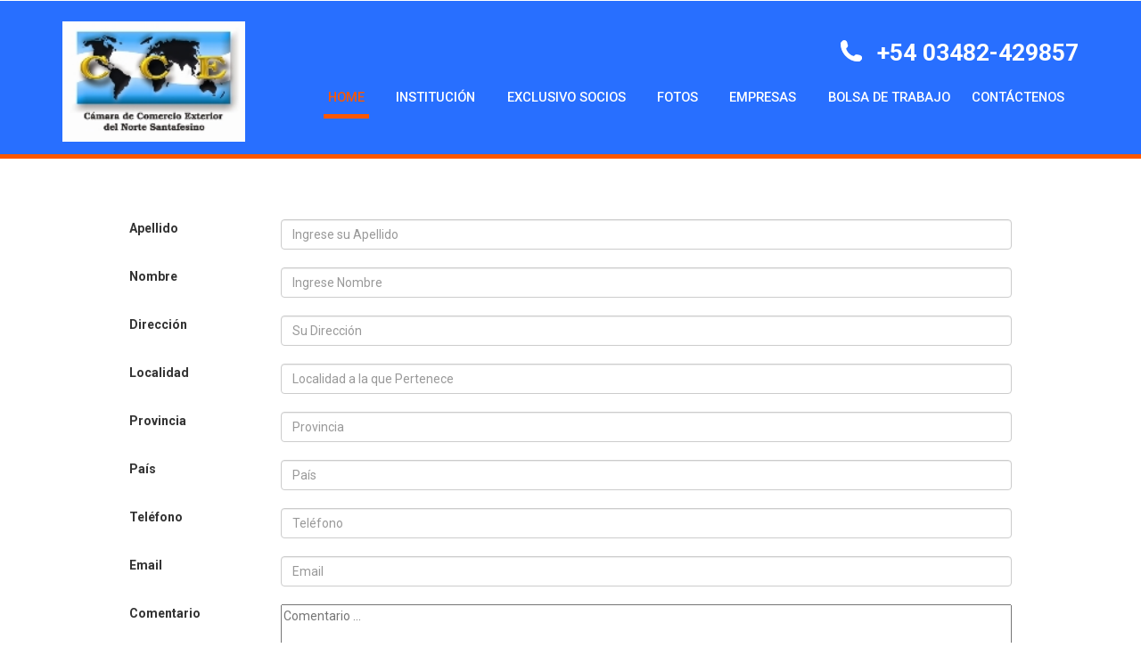

--- FILE ---
content_type: text/html; charset=utf-8
request_url: http://www.ccens.org.ar/v2/RegistroContacto.aspx
body_size: 4964
content:


<!DOCTYPE html PUBLIC "-//W3C//DTD XHTML 1.0 Transitional//EN" "http://www.w3.org/TR/xhtml1/DTD/xhtml1-transitional.dtd">
<html xmlns="http://www.w3.org/1999/xhtml">
<head><title>
	CCENS - Cámara de Comercio Exterior del Norte Santafesino
</title>
    <!-- Gallery -->
    <link href="css/bootstrap.css" rel="stylesheet" type="text/css" /><link href="css/style.css" rel="stylesheet" type="text/css" media="all" /><link rel="stylesheet" href="../Content/gallery/css/blueimp-gallery.min.css" /><link rel="stylesheet" href="../Content/gallery/css/bootstrap-image-gallery.min.css" /><link href="../Content/css/bootstrap-select.css" rel="stylesheet" type="text/css" /><link href="../Content/css/StyleJQ.css" rel="stylesheet" type="text/css" />
    <script type="application/x-javascript"> addEventListener("load", function() { setTimeout(hideURLbar, 0); }, false); function hideURLbar(){ window.scrollTo(0,1); } </script>
    <!--webfont-->
    <link href="http://fonts.googleapis.com/css?family=Roboto:400,100,100italic,300,300italic,400italic,500,500italic,700,700italic,900,900italic" rel="stylesheet" type="text/css" />
</head>
<body>
    <form method="post" action="./RegistroContacto.aspx" onsubmit="javascript:return WebForm_OnSubmit();" id="form1">
<div class="aspNetHidden">
<input type="hidden" name="__EVENTTARGET" id="__EVENTTARGET" value="" />
<input type="hidden" name="__EVENTARGUMENT" id="__EVENTARGUMENT" value="" />
<input type="hidden" name="__VIEWSTATE" id="__VIEWSTATE" value="/[base64]" />
</div>

<script type="text/javascript">
//<![CDATA[
var theForm = document.forms['form1'];
if (!theForm) {
    theForm = document.form1;
}
function __doPostBack(eventTarget, eventArgument) {
    if (!theForm.onsubmit || (theForm.onsubmit() != false)) {
        theForm.__EVENTTARGET.value = eventTarget;
        theForm.__EVENTARGUMENT.value = eventArgument;
        theForm.submit();
    }
}
//]]>
</script>


<script src="/WebResource.axd?d=LRE0r6L7F6kh9Amn1lH_pj8tEXxCiaqIYaTvuPMc_LwnCty4Gs4tyIaf0dtQCChpaB3LtOfqBlslENot7jblH19_hysl-t7ZeSiBXioZ53s1&amp;t=638901428248157332" type="text/javascript"></script>


<script src="/WebResource.axd?d=5Yx7_rx54FraeHV7eEaCXq1qbYE5lLQ7u3-9KwY0DnLKIxj_u2aC9SpvH6TY9ECmTtDpL-9FA853JEtvdS9HcCQfEErk2-4Y0OeZLV55iGU1&amp;t=638901428248157332" type="text/javascript"></script>
<script type="text/javascript">
//<![CDATA[
function WebForm_OnSubmit() {
if (typeof(ValidatorOnSubmit) == "function" && ValidatorOnSubmit() == false) return false;
return true;
}
//]]>
</script>

<div class="aspNetHidden">

	<input type="hidden" name="__VIEWSTATEGENERATOR" id="__VIEWSTATEGENERATOR" value="C258070D" />
	<input type="hidden" name="__EVENTVALIDATION" id="__EVENTVALIDATION" value="/wEdAAzS5rN0uUeZN6pGM6vKpdVHmBNWZ/D8/kEhlxIxHl1kKuHhAJMKJFFEgBCHPalQ8JSNb8ABaN6qGP8Vjs37ekoTVwnk9EpUS3ZH2JiTkT70+POOdx6cUtLaPBPqfnz2PIO3XWdaBJmTue6nIfxsmpfunZJ/Yn4k9b7VFLByPsZuKfEJ2gH5WtdV93+olriwlgt8AxmSSDsb+IsmmrQuNMmC3ikcOoLdaCG17CjT/vNBNp4siSCZTvuEWvdbI7oLwXwcgdpCcBOneGchIsTXkERvxcnnNkYdb24UDyfrnA90Vw==" />
</div>
    <script type="text/javascript" src="/Scripts/jquery-2.0.3.min.js"></script>
    <script type="text/javascript" src="/Scripts/bootstrap.min.js"></script>
    <script type="text/javascript" src="/Scripts/bootstrap-select.min.js"></script>
    <script type="text/javascript" src="/Scripts/assets/js/ie-emulation-modes-warning.js"></script>
    <script type="text/javascript" src="/Scripts/assets/js/ie10-viewport-bug-workaround.js"></script>
    <!-- Gallery -->
    <script type="text/javascript" src="/Content/gallery/js/jquery.blueimp-gallery.min.js"></script>
    <script type="text/javascript" src="/Content/gallery/js/bootstrap-image-gallery.min.js"></script>
    <!-- Template -->
    <script type="text/javascript" src="/v2/js/jquery.flexisel.js"></script>
    <script type="text/javascript" src="/v2/js/owl.carousel.js"></script>
    <!-- header-jquery -->
    <script type="text/javascript" src="/v2/js/jcomments.js"></script>
    
    <div class="header">
        <div class="container">
            <div class="logo">
                <a href="/v2">
                    <img src="images/logo_1989.jpg" width="220px" class="img-responsive" alt="" /></a>
            </div>
            <div class="header-right">
                <h4>
                    <h4><i class="phone"></i> <span id="txtTel">+54 03482-429857</span> </h4>
                <span class="menu"></span>
                <div class="top-menu">
                    <ul>
                        <li><a class="active" href="/v2">Home</a></li>
                        <li><a href="Institucional.aspx">Institución</a></li>
                        <li><a href="Login.aspx?redirect=1">Exclusivo Socios</a></li>
                        <li><a href="Fotos.aspx">Fotos</a></li>
                        <li><a href="SociosCamara.aspx">Empresas</a></li>
                        <li><a href="BolsaTrabajoAspirantes.aspx">Bolsa de Trabajo</a></li>
                        <li><a href="RegistroContacto.aspx">Contáctenos</a></li>
                    </ul>
                </div>
                <!-- script for menu -->
                <script>
                    $("span.menu").click(function () {
                        $(".top-menu").slideToggle("slow", function () {
                            // Animation complete.
                        });
                    });
                </script>
                <!-- script for menu -->
            </div>
            <div class="clearfix">
            </div>
        </div>
    </div>
    <div>
        
    <div class="container">
        <div class="jumbotron">
            <br />
            <form class="form-horizontal" role="form">
            <div class="form-group">
                <label for="main_apellido" class="col-lg-2 control-label">
                    Apellido</label>
                <div class="col-lg-10">
                    <input name="ctl00$main$apellido" type="text" id="main_apellido" class="form-control" placeholder="Ingrese su Apellido" />
                    <span id="main_RequiredFieldValidator1" style="color:Red;visibility:hidden;">El Apellido es Obligatorio</span>
                </div>
            </div>
            <div class="form-group">
                <label for="main_nombre" class="col-lg-2 control-label">
                    Nombre</label>
                <div class="col-lg-10">
                    <input name="ctl00$main$nombre" type="text" id="main_nombre" class="form-control" placeholder="Ingrese Nombre" />
                    <span id="main_RequiredFieldValidator2" style="color:Red;visibility:hidden;">El Nombre es Obligatorio</span>
                </div>
            </div>
            <div class="form-group">
                <label for="main_direccion" class="col-lg-2 control-label">
                    Dirección</label>
                <div class="col-lg-10">
                    <input name="ctl00$main$direccion" type="text" id="main_direccion" class="form-control" placeholder="Su Dirección" />
                    <br />
                </div>
            </div>
            <div class="form-group">
                <label for="main_localidad" class="col-lg-2 control-label">
                    Localidad</label>
                <div class="col-lg-10">
                    <input name="ctl00$main$localidad" type="text" id="main_localidad" class="form-control" placeholder="Localidad a la que Pertenece" />
                    <br />
                </div>
            </div>
            <div class="form-group">
                <label for="main_provincia" class="col-lg-2 control-label">
                    Provincia</label>
                <div class="col-lg-10">
                    <input name="ctl00$main$provincia" type="text" id="main_provincia" class="form-control" placeholder="Provincia" />
                    <br />
                </div>
            </div>
            <div class="form-group">
                <label for="main_pais" class="col-lg-2 control-label">
                    País</label>
                <div class="col-lg-10">
                    <input name="ctl00$main$pais" type="text" id="main_pais" class="form-control" placeholder="País" />
                    <br />
                </div>
            </div>
            <div class="form-group">
                <label for="main_telefono" class="col-lg-2 control-label">
                    Teléfono</label>
                <div class="col-lg-10">
                    <input name="ctl00$main$telefono" type="text" id="main_telefono" class="form-control" placeholder="Teléfono" />
                    <br />
                </div>
            </div>
            <div class="form-group">
                <label for="main_email" class="col-lg-2 control-label">
                    Email</label>
                <div class="col-lg-10">
                    <input name="ctl00$main$email" type="text" id="main_email" class="form-control" placeholder="Email" />
                    <span id="main_RequiredFieldValidator3" style="color:Red;visibility:hidden;">El Email es Obligatorio</span>
                </div>
            </div>
            <div class="form-group">
                <label for="main_comentario" class="col-lg-2 control-label">
                    Comentario</label>
                <div class="col-lg-10">
                    <textarea name="ctl00$main$comentario" rows="5" cols="20" id="main_comentario" placeholder="Comentario ..." style="width:100%;">
</textarea>
                </div>
            </div>
            <div class="form-group">
                <div class="col-lg-12">
                    <br />
                </div>
            </div>
            <div class="form-group">
                <div class="col-lg-12">
                    <input type="submit" name="ctl00$main$btnRegistrar" value="Registrar" onclick="javascript:WebForm_DoPostBackWithOptions(new WebForm_PostBackOptions(&quot;ctl00$main$btnRegistrar&quot;, &quot;&quot;, true, &quot;&quot;, &quot;&quot;, false, false))" id="main_btnRegistrar" class="btn btn-primary" />
                    <input type="submit" name="ctl00$main$btnCancelar" value="Regresar" id="main_btnCancelar" class="btn btn-default" />
                </div>
            </div>
            <br />
            <span id="main_msgerror" style="color:Red;"></span>
            </form>
        </div>
    </div>

        <a href="#" class="scrollup">Scroll</a>
    </div>
    <div class="contact-section text-center">
        <div class="container">
            <div class="contact-top">
                
                        <div class="col-md-4 contact-section-grid text-center">
                            <i class="smartphone"></i>
                            <p>
                                Tel :
                                +54 03482-429857</p>                            
                        </div>
                        <div class="col-md-4 contact-section-grid text-center">
                            <i class="user"></i>
                            <p>
                                Cámara de Comercio Exterior del Norte Santafesino</p>
                                    <p>
                                        Belgrano 1025</p>
                        </div>
                        <div class="col-md-4 contact-section-grid text-center">
                            <i class="global"></i>
                            <p>
                                <a href='administracion@ccens.org.ar / comercioexteriorreconquista@gmail.com'>
                                    administracion@ccens.org.ar / comercioexteriorreconquista@gmail.com</a></p>
                        </div>
                        <div class="clearfix">
                        </div>
                    
            </div>
        </div>
        <div class="footer text-center">
            <div class="social-icons">
                <a href="#"><i class="facebook"></i></a><a href="#"><i class="twitter"></i></a><a
                    href="#"><i class="googlepluse"></i></a><a href="#"><i class="youtube"></i></a>
                <a href="#"><i class="linkedin"></i></a>
            </div>
            <div class="copyright">
                <p>
                    Copyright &copy; 2015 All rights reserved | Desarrollo: shmSOFT email: silmoschen@gmail.com
                    - Tél.: 03482-424757</p>
            </div>
        </div>
    </div>
    
<script type="text/javascript">
//<![CDATA[
var Page_Validators =  new Array(document.getElementById("main_RequiredFieldValidator1"), document.getElementById("main_RequiredFieldValidator2"), document.getElementById("main_RequiredFieldValidator3"));
//]]>
</script>

<script type="text/javascript">
//<![CDATA[
var main_RequiredFieldValidator1 = document.all ? document.all["main_RequiredFieldValidator1"] : document.getElementById("main_RequiredFieldValidator1");
main_RequiredFieldValidator1.controltovalidate = "main_apellido";
main_RequiredFieldValidator1.errormessage = "El Apellido es Obligatorio";
main_RequiredFieldValidator1.evaluationfunction = "RequiredFieldValidatorEvaluateIsValid";
main_RequiredFieldValidator1.initialvalue = "";
var main_RequiredFieldValidator2 = document.all ? document.all["main_RequiredFieldValidator2"] : document.getElementById("main_RequiredFieldValidator2");
main_RequiredFieldValidator2.controltovalidate = "main_nombre";
main_RequiredFieldValidator2.errormessage = "El Nombre es Obligatorio";
main_RequiredFieldValidator2.evaluationfunction = "RequiredFieldValidatorEvaluateIsValid";
main_RequiredFieldValidator2.initialvalue = "";
var main_RequiredFieldValidator3 = document.all ? document.all["main_RequiredFieldValidator3"] : document.getElementById("main_RequiredFieldValidator3");
main_RequiredFieldValidator3.controltovalidate = "main_email";
main_RequiredFieldValidator3.errormessage = "El Email es Obligatorio";
main_RequiredFieldValidator3.evaluationfunction = "RequiredFieldValidatorEvaluateIsValid";
main_RequiredFieldValidator3.initialvalue = "";
//]]>
</script>


<script type="text/javascript">
//<![CDATA[

var Page_ValidationActive = false;
if (typeof(ValidatorOnLoad) == "function") {
    ValidatorOnLoad();
}

function ValidatorOnSubmit() {
    if (Page_ValidationActive) {
        return ValidatorCommonOnSubmit();
    }
    else {
        return true;
    }
}
        //]]>
</script>
</form>
</body>
<script type="text/javascript">
    $(document).ready(function () {
        $(window).scroll(function () {
            if ($(this).scrollTop() > 100) {
                $('.scrollup').fadeIn();
            } else {
                $('.scrollup').fadeOut();
            }
        });

        $('.scrollup').click(function () {
            $("html, body").animate({ scrollTop: 0 }, 600);
            return false;
        });

    });
</script>
</html>


--- FILE ---
content_type: text/css
request_url: http://www.ccens.org.ar/v2/css/style.css
body_size: 12286
content:
/*--
Author: W3layouts
Author URL: http://w3layouts.com
License: Creative Commons Attribution 3.0 Unported
License URL: http://creativecommons.org/licenses/by/3.0/
--*/
body{
	padding:0;
	margin:0;
    font-family: 'Roboto', sans-serif;
	background:#fff;
}
body a{
    transition:0.5s all;
	-webkit-transition:0.5s all;
	-moz-transition:0.5s all;
	-o-transition:0.5s all;
	-ms-transition:0.5s all;
}
input[type="button"],input[type="submit"]{
	transition:0.5s all;
	-webkit-transition:0.5s all;
	-moz-transition:0.5s all;
	-o-transition:0.5s all;
	-ms-transition:0.5s all;
}
h1,h2,h3,h4,h5,h6{
	margin:0;			   
}	
p{
	margin:0;
}
ul{
	margin:0;
	padding:0;
}
label{
	margin:0;
}
/*-----start-header----*/
.header{
	/*
	background:#1a1a1a;
    */
    background:#286FFF;
	padding:1em 0;
	border-bottom:5px solid #fc5700;
}
.logo{
	float:left;
	margin-top: 13px;
}
.header-right{
	float:right;
}
.header-right h4 {
	color: #fff;
	font-size: 2.1em;
	font-weight: 700;
	text-align: right;
	margin-bottom: 31px;
}
i.phone {
	width: 35px;
	height: 35px;
	background: url('../images/img-sprite.png') no-repeat 0px 0px;
	display: inline-block;
	vertical-align: sub;
	margin-right: 5px;
}
.top-menu ul li{
	display:inline-block;
	margin: 0 0.8em;
}
.top-menu ul li:nth-child(6) {
	margin-right: 0;
}
.top-menu ul li a:nth-child(6) {
	padding-right:0;
}
.top-menu ul li a{
	text-decoration: none;
	color: #fff;
	text-transform: uppercase;
	font-weight: 500;
	font-size: 1.1em;
	padding: 10px 5px;
}
.top-menu ul li a.active{
	border-bottom:5px solid #fc5700;
	color:#fc5700;
}
.top-menu ul li a:hover{
	border-bottom:5px solid #fc5700;
	color:#fc5700;
}
.banner{
	background:url('../images/banner.jpg') no-repeat 0px 0px;
	background-size:cover;
	min-height:494px;
	position:relative;
}
.banner-info h2{
	color: #fff;
	font-size: 2.8em;
	font-weight: 300;
	letter-spacing: 3px;	
	margin-bottom: 0.7em;
}
.banner-info p{
	color: #fff;
	font-size: 1.5em;
	font-weight: 400;
	line-height:1.5em;
}

.banner-info div{
	color: #fff;
	font-size: 1.5em;
	font-weight: 400;
	line-height:1.5em;
}

.banner-info {
	background: rgba(92, 162, 204, 0.7);
	width: 40%;
	position: absolute;
	top: 17%;
	left: 14%;
	padding: 2.5em 2em;
}

.subscribe-section{
	background: url('../images/subscribe-bg.jpg') no-repeat 0px 0px;
	background-size:cover;
	min-height: 250px;
}
.services-section{
	padding:2em 0;
}
.services-section h3 {
	color: rgb(51, 51, 51);
	font-size: 2.7em;
	font-weight: 300;
	letter-spacing:2px;
	margin-bottom:0.8em;
}
.services-section-grid1-top {
	background: #feb913;
	padding: 15px 25px;
	margin-bottom: 15px;
}
.services-section h4 {
	color: #fff;
	font-weight: 300;
	font-size: 1.2em;
	letter-spacing: 2px;
}
.services-section p {
	color: #fff;
	font-weight: 300;
	font-size: 0.8em;
	line-height:1.4em;
	margin:8px 0 15px 0;
}
.services-section div {
	color: #fff;
	font-weight: 300;
	font-size: 1.00em;
	line-height:1.4em;
	margin:8px 0 15px 0;
}
i.call{
	width: 60px;
	height: 70px;
	background: url('../images/img-sprite.png') no-repeat -35px 0px;
	display: inline-block;	
}
i.callmsg{
	width: 70px;
	height: 70px;
	background: url('../images/img-sprite.png') no-repeat -98px 0px;
	display: inline-block;
}
i.interact{
	width: 130px;
	height: 130px;
	background: url('../images/img-sprite.png') no-repeat -170px 0px;
	display: inline-block;
}
i.dt{
	width: 80px;
	height: 70px;
	background: url('../images/img-sprite.png') no-repeat -311px 0px;
	display: inline-block;
}
i.zoom{
	width: 70px;
	height: 70px;
	background: url('../images/img-sprite.png') no-repeat -401px -2px;
	display: inline-block;
}
i.arrow{
	width: 35px;
	height: 35px;
	background: url('../images/img-sprite.png') no-repeat -471px 0px;
	display: inline-block;
}
i.smartphone{
	width: 70px;
	height: 70px;
	background: url('../images/img-sprite.png') no-repeat 0px -63px;
	display: inline-block;
	margin-bottom: 2em;
}
i.user{
	width: 70px;
	height: 70px;
	background: url('../images/img-sprite.png') no-repeat -2px -137px;
	display: inline-block;
	margin-bottom: 2em;
}
i.global{
	width: 70px;
	height: 70px;
	background: url('../images/img-sprite.png') no-repeat -78px -78px;
	display: inline-block;
	margin-bottom: 2em;
}
.arrow1 {
	margin-top: 15px;
}
.arrow2 {
	margin-top: 22px;
}
.arrow3 {
	margin-top: 50px;
}
.arrow4 {
	margin-top: 18px;
}
.arrow5 {
	margin-top: 18px;
}
.icons{
	margin-top:2em;
}
.icons2{
	margin-top:7em;
}
.services-section-grid1-bottom {
	background: #329cd6;
	padding: 15px 25px;
}
.services-section-grid2 {
	background: #7bbd42;
	padding: 15px 25px;
	width: 33.333%;
}
.services-section-grid3-top {
	background: #f05423;
	padding: 15px 25px;
	margin-bottom: 15px;
}
.services-section-grid3-bottom {
	background: #aa7fc1;
	padding: 15px 25px;
}
.services-section-grid1 {
	width: 33.333%;
	padding: 0 15px 0 0;
}
.services-section-grid3 {
	width: 33.333%;
	padding: 0 0 0 15px;
}
.icon-left{
	float:left;
}
.icon-right{
	float:right;
}
.subscribe h3 {
	color: #fff;
	font-size: 2.8em;
	font-weight: 300;
	letter-spacing: 2px;
	margin-bottom: 1em;
}
.subscribe input[type="text"] {
	width: 43%;
	color: #fff;
	font-size: 15px;
	padding: 12px;
	border: none;
	outline: none;
	background: #94c2dd;
	border:2px solid #fff;
}
.subscribe a{
	text-decoration: none;
	border: 2px solid #fff;
	background: #329cd6;
	color: #fff;
	font-size: 14px;
	letter-spacing: 2px;
	margin-left: -6px;
	padding: 13px 30px;
}
.subscribe a:hover {
	background: #000;
}
.subscribe {
	text-align: right;
}
.book {
	text-align: center;
}
.subscribe-section-grids{
	padding-top:3.5em;
}
.our-clients-head h3 {
	color: rgb(51, 51, 51);
	font-size: 2.9em;
	font-weight: 300;
	letter-spacing: 2px;
	margin-bottom: 1em;
}
/*--clients--*/
#flexiselDemo1, #flexiselDemo2, #flexiselDemo3 {
	display: none;
}
.nbs-flexisel-container {
	position: relative;
	max-width: 100%;
}
.nbs-flexisel-ul {
	position: relative;
	width: 9999px;
	margin: 0px;
	padding: 0px;
	list-style-type: none;
	text-align: center;
}
.nbs-flexisel-inner {
	overflow: hidden;
}
.nbs-flexisel-item {
	float: left;
	margin: 0px;
	padding: 0px;
	cursor: pointer;
	position: relative;
}
.nbs-flexisel-item > img {
	position: relative;
	max-width:300px;
	max-height:100px;
}
/*** Navigation ***/
.nbs-flexisel-nav-left, .nbs-flexisel-nav-right {
	width: 40px;
	height: 35px;
	position: absolute;
	cursor: pointer;
	z-index: 100;
	margin-top:9em;
}
.nbs-flexisel-nav-left {
	left: 24em;
	background: url('../images/img-sprite.png') no-repeat -75px -176px;
}
.nbs-flexisel-nav-right {
	right: 24em;
	background: url('../images/img-sprite.png') no-repeat -114px -176px;
}
/********************/
/*-----*/

.nbs-flexisel-container {
    position:relative;
    max-width:100%;
}
.nbs-flexisel-ul {
    position:relative;
    width:9999px;
    margin:0px;
    padding:0px;
    list-style-type:none;   
    text-align:center;  
}

.nbs-flexisel-inner {
    overflow:hidden;
    float:left;
    width:100%;
}
.nbs-flexisel-item {
    float:left;
    margin:0px;
    padding:0px;
    position:relative;
    cursor:pointer;
}
.nbs-flexisel-item img {
    width: 65%;
	position: relative;
}
.our-clients {
	padding: 3.5em 0;
}
.client-text p {
	color: #dee5d6;
	font-size: 1.75em;
	font-weight: 300;
	line-height: 1.6em;
}
.testimonials-section{
	background: url('../images/t-bg.jpg') no-repeat 0px 0px;
	background-size:cover;
	min-height:494px
}
.testimonials-section-head h3{
	color:#8a8a8a;
	font-size: 2.8em;
	font-weight: 300;
	letter-spacing: 2px;
}
.testimonials-section-head {
	margin: 3em 0;
}
.text{
	background:#fff;
	padding:12px;
}
.text h4{
	color:#333333;
	font-size:1.3em;
	font-weight:500;
	margin-bottom:5px;
	text-transform:uppercase;
}
.text p{
	color:#585858;
	font-size:1em;
	text-transform:uppercase;
}
.description {
	background: rgba(91, 128, 54, 0.67);
	padding: 3em 0 0 0;
	min-height: 305px;
}
.client-text {
	padding: 0 8em;
}
.member1 {
	width: 23%;
	float: left;
	padding:0;
}
.member1  img{
	width:100%;
}
.contact-section {
	padding: 3em 0;
}
.contact-section h3 {
	color: rgb(51, 51, 51);
	font-size: 2.9em;
	font-weight: 300;
	letter-spacing: 2px;
	margin-bottom: 1em;
}
.contact-top p {
	color: #000;
	font-size: 1.3em;
	font-weight: 500;
}
.contact-section. {
	padding: 4em 0;
}
.contact-section-bottom {
	position: relative;
}
.contact-form {
	background: #1a1a1a;
	padding: 4.5em 3em;
	position: absolute;
	z-index: 1;
	width: 100%;
	top: 3em;
}
.contact-form input[type="text"], .contact-form textarea {
	width: 100%;
	color: #fff;
	font-size: 16px;
	padding: 15px 15px;
	border: none;
	outline: none;
	margin: 0 0px 15px 0;
	background: #333333;
}
.contact-form textarea {
	resize: none;
	width: 98%;
	height: 7.5em;
}
.contact-form input[type="submit"] {
	color: #fff;
	text-transform: uppercase;
	font-size: 15px;
	font-weight: 400;
	border: 1px solid #fff;
	padding: 9px 30px;
	outline: none;
	background: #1a1a1a;
	margin-top: 1em;
}
.contact-form input[type="submit"]:hover{
	background:#329cd6;
}
.map{
	position:relative;
	margin-top: 13em;
}
.map iframe{
	width:100%;
	min-height:500px;
}
.map-layer{
	background:#1a1a1a;
	min-height:500px;
}
.map-layer {
	background: rgba(26, 26, 26, 0.48);
	min-height: 505px;
	position: absolute;
	bottom: 0;
	width: 100%;
}
.footer{
	background:#6496FF;
	padding:3em 0;
}
.social-icons i{
	width: 25px;
	height: 25px;
	background: url('../images/img-sprite.png') no-repeat -75px -150px;
	display: inline-block;
}
.social-icons i:hover{
	opacity:0.5;
}
i.facebook{
	background-position: -75px -150px;
	margin:0 10px;
}
i.twitter{
	background-position: -100px -150px;
	margin:0 10px;
}
i.googlepluse{
	background-position:-125px -150px;
	margin:0 10px;
}
i.youtube{
	background-position: -150px -150px;
	margin:0 10px;
}
i.linkedin{
	background-position: -175px -150px;
	margin:0 10px;
}
.copyright p{
	color: #fff;
	font-size: 16px;
	font-weight: 300;
	margin-top: 1em;
}
.copyright p a{
	color: #fff;
	font-size: 16px;
	font-weight: 300;
	margin-top: 1em;
}

/*-- services-page-starts-here --*/
.services_overview h3 {
	color: #fff;
	font-size: 2.7em;
	font-weight: 300;
	letter-spacing: 2px;
	margin-bottom: 0.8em;
}
.service_grid {
	padding: 0;
	width: 31.333%;
	margin-right: 3%;
}
.span_55{
	margin-right:0;
}
.service_grid h4 {
	color: #feb913;
	font-size: 1.4em;
	font-weight: 500;
	text-transform: uppercase;
	margin: 20px 0 0 0;
}
.service_grid p{
	color: #E6E6E6;
	font-weight: 300;
	font-size: 1em;
	line-height: 1.8em;
	margin: 8px 0 0 0;
}
.services_overview{
	background:#1a1a1a;
	padding: 4em 0;
}
.s-map{
	margin-top:0;
}
/*-- about-page-starts-here --*/
.who_we_are,.latest-news {
	padding: 3em 0;
}
.grid_12 h3 {
	color: rgb(51, 51, 51);
	font-size: 2.7em;
	font-weight: 300;
	letter-spacing: 2px;
	margin-bottom: 0.8em;
}
.grid_12 p {
	color: #333333;
	font-weight: 400;
	font-size: 0.965em;
	line-height: 1.8em;
	margin: 8px 0 15px 0;
	max-width: 810px;
	margin: 0 auto 13px;
	opacity:0.7;
}
.grid_12 h5 {
	font-size: 1.11em;
	color: #1f3e4f;
	line-height: 1.6em;
	margin: 0 auto 13px;
	max-width: 860px;
	font-weight:600;
}
.grid_5{
	width:35%;
	margin-left:11%;
	margin-right:4%;
	float:left;
	margin-top:2%;
}
.grid_6{
	width:35%;
	margin-right:11%;
	margin-left:4%;
	float:left;
	margin-top:2%;
}
.grid_5 img,.grid_6 img{
	width:100%;
}
.why_choose_us {
	padding: 3em 0;
	background: #394c5a;
}
.grid_4 span {
	margin-top: 15px;
	display: inline-block;
	width: 78px;
	height: 78px;
	background: #ffffff;
	color: #21a5bc;
	text-align: center;
	font-size: 24px;
	line-height: 78px;
	border-radius: 50%;
	position: relative;
}
.why_choose_us h3 {
	color: #fff;
	font-size: 2.7em;
	font-weight: 300;
	letter-spacing: 2px;
	margin-bottom: 0.8em;
}
.grid_4 p{
	color: #fff;
	font-weight: 400;
	font-size: 0.965em;
	line-height: 1.8em;
	margin: 15px 0 0 0;
}

/* General button style (reset) */
.btn {
	border: none;
	font-family: inherit;
	font-size: inherit;
	color: inherit;
	background: none;
	padding: 0.4em 1.5em;
	display: inline-block;
	text-transform: uppercase;
	outline: none;
	position: relative;
	-webkit-transition: all 0.3s;
	-moz-transition: all 0.3s;
	transition: all 0.3s;
	border-radius:0px !important;
	text-decoration: none;
}
.btn:after {
	content: '';
	position: absolute;
	z-index: -1;
	-webkit-transition: all 0.3s;
	-moz-transition: all 0.3s;
	transition: all 0.3s;
}
.btn {
	background: #fc5700;
	color: #ffffff;
	border: none;
	font-size: 1.1em;
	font-weight: 400;
	padding:8px 20px;
	border-radius: 0;
	text-align: center;
	text-transform:capitalize;
	z-index:1;
}
.btn:hover {
	background: #ffffff;
	color: #fc5700;
}
a.btn1{
	border: none;
	font-family: inherit;
	font-size: inherit;
	color: inherit;
	background: none;
	padding:0.8em 3em;
	display: inline-block;
	text-transform: uppercase;
	letter-spacing: 1px;
	outline: none;
	position: relative;
	-webkit-transition: all 0.3s;
	-moz-transition: all 0.3s;
	transition: all 0.3s;
	border-radius:0px !important;
	text-decoration: none;
	font-size: 1.8em;
	border: 2px solid #fff;
	font-weight: 900;
	color: #fff;
}
a.btn1:after {
	content: '';
	position: absolute;
	z-index: -1;
	-webkit-transition: all 0.3s;
	-moz-transition: all 0.3s;
	transition: all 0.3s;
}
/* Button 1c */
.btn-1c:after {
	width: 100%;
	height: 0;
	top: 0;
	left: 0;
	background: #fff;
}

.btn-1c:hover,
.btn-1c:active {
	color:#ff0000;
}

.btn-1c:hover:after,
.btn-1c:active:after {
	height: 100%;
}
/* Button 1d */
.btn-1d {
	overflow: hidden;
}

.btn-1d:after {
	width: 0;
	height: 103%;
	top: 50%;
	left: 50%;
	background: rgba(92, 162, 204, 0.7);
	opacity: 0;
	-webkit-transform: translateX(-50%) translateY(-50%);
	-moz-transform: translateX(-50%) translateY(-50%);
	-ms-transform: translateX(-50%) translateY(-50%);
	transform: translateX(-50%) translateY(-50%);
}

.btn-1d:hover,
.btn-1d:active {
	color: #fff;
}

.btn-1d:hover:after {
	width: 90%;
	opacity: 1;
}

.btn-1d:active:after {
	width: 101%;
	opacity: 1;
}
.latest-news h3{
	color: rgb(51, 51, 51);
	font-size: 2.7em;
	font-weight: 300;
	letter-spacing: 2px;
	margin-bottom: 0.8em;
}
.banner-info a{
	color:#fff;
	font-size:1.25em;
	font-weight:500;	
	padding:10px 22px;
	border:2px solid #fff;
	text-decoration:none;
	text-transform: uppercase;
	margin-top: 2em;
	display: block;
	width: 38%;
	z-index:1;
	background:rgba(92, 162, 204, 0);
}

.element{
	background: #f8f8f8;
	padding-bottom:2em;
}
.grid_7 img{
	width:100%;
}
.element p {
	color: #333333;
	font-weight: 400;
	font-size: 0.965em;
	line-height: 1.8em;
	margin:10px 0 0px 0;
	padding: 0 10px;
}
.element h4{
	color: #1f3e4f;
	font-weight: 500;
	font-size: 18px;
	text-transform: uppercase;
	margin-top: 39px;
	margin-bottom: 17px;
}
/*-- contact-page-starts-here --*/

.contact-form_grid {
	text-align: center;
}
.contact-form_grid input[type="text"],.contact-form_grid textarea {
	display: block;
	width: 99%;
	padding:12px;
	outline: none;
	font-size: 14px;
	font-weight:bold;
	color: #D6D5D5;
	background: #FFF;
	border: none;
	border-radius: 0.3em;
	-webkit-border-radius: 0.3em;
	-moz-border-radius: 0.3em;
	-o-border-radius: 0.3em;
	margin-bottom:1em;
	font-family:'Open Sans', sans-serif;
}
.contact-form_grid input[type="text"]:focus,.contact-form_grid textarea:focus {
	color:#ADADAD;
}
 .contact-form_grid textarea {
	height:170px;
	resize:none;
}
.contact-form_grid input[type="submit"] {
	display:block;
	font-size:18px;
	font-weight:600;
	color:#FFF;
	text-transform:uppercase;
	padding:12px 0px;
	width:100%;
	background:#f28858;
	border-radius:5px;
	-webkit-border-radius:5px;
	-moz-border-radius:5px;
	-o-border-radius:5px;
	border:none;
	border-bottom:4px solid #b56642;
	transition: all 0.3s ease-out;
	-webkit-transition: all 0.3s ease-out;
	-moz-transition: all 0.3s ease-out;
	-o-transition: all 0.3s ease-out;
	-webkit-apperance:none;
	font-family:'Open Sans', sans-serif;
	outline:none;
}
.contact-form_grid input[type="submit"]:hover {
	 background:#EC7945;
	 border-bottom:4px solid #D1612E;
}
.contact-form_grid input[type="submit"]:active {
  position:relative;
  bottom:-2px;
}
.contact_right {
	background: #f1f1f1;
	padding: 5%;
}
.contact.about-desc {
	padding: 4em 0;
}
.contact.about-desc h3{
	color: rgb(51, 51, 51);
	font-size: 2.7em;
	font-weight: 300;
	letter-spacing: 2px;
	margin-bottom: 1.5em;
	text-align:center;
}
.contact_address {
	margin: 2em 0;
}
.contact_grid h5 {
	color: #f6724b;
	font-size:1.5em;
}
.contact_grid p {
	color:#999;
	line-height: 1.8em;
}
p.m_6 {
	color: #333333;
	font-weight: 400;
	font-size: 0.965em;
	line-height: 1.8em;
	margin: 8px 0 15px 0;
	opacity: 0.7;
}
p.m_7 {
	color: #333333;
	font-weight: 400;
	font-size: 0.965em;
	line-height: 1.8em;
	margin: 8px 0 15px 0;
	opacity: 0.7;
}
.contact_left h4{
	font-size:2em;
	font-weight:400;
	color:#fc5700;
	text-transform: uppercase;
}
/*-- blog-page-starts-here --*/
.head_element {
	width: 90px;
	height: 90px;
	border-radius: 50%;
	border: 1px solid #e6e6e6;
	text-align: center;
	padding-top: 7px;
	margin-right: 20px;
	margin-bottom: 17px;
	float: left;
}
.grid_4{
	
}
.alpha1{
	width:40%;
	margin-right:3%;
	float:left;
}
.alpha1 img{
	width:40%;
}

.alpha2{
	width:40%;
	margin-right:3%;
	float:left;
}
.alpha2 img{
	width:40%;
}
.head_element span {
	color: #fc5700;
	font-size: 1.8em;
	display: block;
	margin: 0 auto;
	text-transform: uppercase;
}
.sub{
	float:left;
	margin-top: 1.3em;
}
a.readblog{
	color: #1f3e4f;
	font-size: 1.6em;
	text-transform:uppercase;
	font-weight: 400;
	letter-spacing: 1px;
	margin-bottom:3px;
	text-decoration:none;
}
.sub p{
	color: #1f3e4f;
	font-size:1em;
	font-weight:300;
}
.sub a:hover{
	color:#fc5700;
}
article.clearfix {
	margin: 2em 0 3em 0;
}
.blog-section {
	padding: 4em 0;
}
h2.with-line {
	color: rgb(51, 51, 51);
	font-size: 2.7em;
	font-weight: 300;
	letter-spacing: 2px;
	margin-bottom: 0.8em;
	text-align: center;
}
.right_column h2 {
	text-align: left;
	font-size: 2.3em;
	margin: 1em 0 0.4em 0;
}
.grid_b4 h5{
	font-size: 1em;
	color: #1f3e4f;
	line-height: 1.8em;
}
.left_column {
	width: 65%;
	padding: 0 50px 0 0;
}
.grid_b4 p {
	color: #333333;
	font-weight: 400;
	font-size: 0.9em;
	line-height: 1.9em;
	margin: 15px 0 27px 0;
	opacity: 0.6;
}
.right_column li {
	line-height: 14px;
	padding: 7px 0 7px 18px;
	background: url(../images/bullet.png) left 16px no-repeat;
	font-size: 13px;
	list-style-type:none;
}
.right_column li a { 
	color: #333333;
	font-weight: 400;
	font-size: 0.965em;
	line-height: 1.8em;
	opacity: 0.6;
	text-decoration:none;
}
.right_column li a:hover{
	color:#fc5700;
	padding-left:10px;
}
.grid_b4 {
	float: left;
	width: 56%;
}

.grid_b10 {
	float: left;
	width: 90%;
}

/*** Page numbers ***/
.content-pagenation{
	text-align:center;
}
.content-pagenation li {
	display: inline-block;
}
.content-pagenation li a {
	color:#fc5700;
	font-size: 1em;
	background: #FFF;
	padding: 10px 12px;
	border: 1px solid #fc5700;
	-webkit-transition: all .5s;
	-moz-transition: all .5s;
	-o-transition: all .5s;
	-ms-transition: all .5s;
	transition: all .5s;
}
.content-pagenation li a:hover{
	background:#fc5700;
	color:#FFF;
}
/*-- error-page --*/
.error-page{
	padding:2em 0 5em 0;
}
.error-404 {
	padding-top: 8em;
	min-height: 650px;
}
.error-404 h2{
	font-size:18em;
	font-weight:500;
	color:#fc5700;
	margin:0;
	padding:0;
	text-transform:uppercase;
}
.error-404 p{
	color: #4f4844;
	margin: 0;
	font-size: 1.4em;
	text-transform: uppercase;
	margin-top: 1em;
} 
a.b-home{
	background:#272e34;
	padding:0.8em 3em;
	display:inline-block;
	color:#FFF;
	text-decoration:none;
	margin-top:1em;
}
a.b-home:hover{
	background:#fc5700;
}
article.attach {
	margin-bottom: 1em;
}
p.text1 {
	color: #333333;
	font-weight: 400;
	font-size: 0.9em;
	line-height: 1.9em;
	margin: 15px 0 27px 0;
	opacity: 0.6;
}
#commentform input[type="text"] {
	padding: 8px 15px;
	width: 60%;
	color: #444;
	font-size: 1em;
	border: 1px solid #eee;
	background: #eee;
	outline: none;
	display: block;
}
.leave h4 {
	color: #1f3e4f;
	font-size: 1.8em;
	font-weight: 400;
	letter-spacing: 1px;
	margin-bottom: 12px;
}
#commentform label {
	display: block;
	font-size: 1em;
	color: #888;
}
#commentform span {
	color: #A60000;
	position: absolute;
}
#commentform input[type="text"] {
	padding: 8px 15px;
	width: 60%;
	color: #444;
	font-size: 1em;
	border: 1px solid #eee;
	background: #eee;
	outline: none;
	display: block;
}
#commentform textarea {
	padding: 13px 20px;
	width:60%;
	color: #444;
	font-size:0.85em;
	outline: none;
	height:150px;
	display: block;
	resize: none;
	font-weight:400;
	border: 1px solid #eee;
	background: #eee;
}
#commentform input[type="submit"] {
	padding: 12px 50px;
	color: #FFF;
	background: #444;
	outline: none;
	border: none;
	text-transform: uppercase;
	cursor: pointer;
	-webkit-appearance: none;
	font-size: 1.2em;
	font-weight: 500;
}
#commentform input[type="submit"]:hover {
	background:#222;
}
.comments1 {
	margin-top: 3em;
}
#commentform p {
	position: relative;
	padding: 8px 0;
	font-size: 1em;
}
.comments-main {
	border: 1px solid #D5D4D4;
	padding: 17px 0px;
	margin: 15px 0px 40px 0;
}
.cmnts-right a {
	padding: 6px 12px;
	color: #fff;
	font-weight: 600;
	font-size: 14px;
	background: #999;
	transition: 0.5s all;
	-webkit-transition: 0.5s all;
	-moz-transition: 0.5s all;
	-ms-transition: 0.5s all;
	-o-transition: 0.5s all;
	outline: none;
}
.Archives {
margin-bottom:3em;
}
.cmts-main-left img{
	border: 3px solid#ccc;
}
.cmnts-right a:hover{
	background: #333;
	text-decoration:none;
}
.cmts-main-right h5 {
	font-size: 1em;
	color: #4e4e4b;
	margin: 0px;
	font-weight: 600;
}
.comments1 h4 {
	color: #1f3e4f;
	font-size: 1.8em;
	font-weight: 400;
	letter-spacing: 1px;
	margin-bottom: 12px;
}
.cmts-main-right p{
	color: #333333;
	font-weight: 400;
	font-size: 0.9em;
	line-height: 1.9em;
	opacity: 0.6;
	margin: 2px 0 15px 0px;
}
.cmnts-left p {
	font-size: 13px;
	color:#999;
	font-weight: 600;
	margin: 15px 0px;
}

/*-- responsive-design starts-here --*/

@media screen and (max-width: 1366px) {
	.banner-info {
		width: 45%;
		left: 8%;
		top: 13%;
		padding: 2em 1.8em 2em 2em;
	}
	.header-right h4 {
		font-size: 1.9em;
		margin-bottom: 25px;
	}
	.top-menu ul li a {
		font-size: 1.05em;
	}
	.logo {
		margin-top: 10px;
		width: 19%;
	}
	.banner-info h2 {
		font-size: 2.7em;
		letter-spacing: 2px;
		margin-bottom: 0.6em;
	}
	.banner-info p {
		font-size: 1.4em;
		line-height: 1.45em;
	}
	.banner-info a {
		font-size: 1.2em;
		padding: 9px 20px;
		width: 35%;
	}
	.banner {
		min-height: 421px;
	}
	.services-section {
		padding: 3em 0;
	}
	.subscribe-section {
		min-height: 200px;
	}
	.subscribe h3 {
		font-size: 2.6em;
		margin-bottom: 0.7em;
	}
	.subscribe-section-grids {
		padding-top: 2.2em;
	}
	.subscribe input[type="text"] {
		font-size: 14px;
		padding: 10px;
	}
	.subscribe a {
		font-size: 13px;
		padding: 11px 30px;
	}
	.book img {
		width: 55%;
	}
	.member1 {
		width: 16.7%;
	}
	.client-text p{
		font-size:1.5em;
	}
	.nbs-flexisel-nav-left, .nbs-flexisel-nav-right{
		margin-top:7em;
	}
	.description {
		min-height: 240px;
		width: 83%;
	}
	.testimonials-section {
		min-height: 417px;
	}
	.testimonials-section-head {
		margin: 2em 0 2.5em 0;
	}
	.nbs-flexisel-nav-left{
		left:30.5em;
	}
	.nbs-flexisel-nav-right{
		right:30.5em;
	}
	.map-layer {
		min-height: 455px;
	}
	.map iframe {
		min-height: 450px;
	}
	.contact-form {
		padding: 3.5em 3em;
	}
	.services_overview {
		padding: 3em 0;
	}
	.blog-section {
		padding: 3em 0 4em 0;
	}
	.contact.about-desc {
		padding: 3em 0;
	}
	.contact.about-desc h3 {
		margin-bottom: 1.2em;
	}
	.contact_left h4 {
		font-size: 1.85em;
	}
}
@media screen and (max-width: 1280px) {
	.map-layer {
		min-height: 405px;
	}
	.map iframe {
		min-height: 400px;
	}
	.logo {
		width: 18%;
	}
	.banner-info {
		width: 44%;
		left: 4.5%;
		padding: 1.5em 1.5em 1.8em 1.5em;
	}
	.banner {
		min-height: 389px;
	}
	.banner-info h2 {
		font-size: 2.6em;
		letter-spacing: 1px;
		margin-bottom: 0.5em;
	}
	.banner-info p {
		font-size: 1.35em;
		line-height: 1.4em;
	}
	.banner-info a {
		font-size: 1.1em;
		margin-top: 1.8em;
	}
	.icons {
		margin-top: 1.5em;
	}
	.icons2 {
		margin-top: 6em;
	}
	.subscribe h3 {
		font-size: 2.4em;
		margin-bottom: 0.6em;
	}
	.subscribe-section-grids {
		padding-top: 1.8em;
	}
	.book img {
		width: 50%;
	}
	.subscribe-section {
		min-height: 171px;
	}
	.our-clients {
		padding: 2.5em 0;
	}
	.nbs-flexisel-item img{
		width:60%;
	}
	.testimonials-section {
		min-height: 390px;
	}
	.contact-section {
		padding: 2em 0;
	}
	.who_we_are, .latest-news {
		padding: 2em 0 3em 0;
	}
}
@media screen and (max-width: 1024px) {
	.header-right h4 {
		font-size: 1.55em;
		margin-bottom: 20px;
	}
	i.phone {
		width: 25px;
		height: 25px;
		background-size: 450px;
	}
	.top-menu ul li a {
		font-size: 1em;
		padding: 5px 4px;
	}
	.top-menu ul li a.active {
		border-bottom: 4px solid #fc5700;
	}
	.top-menu ul li a:hover {
		border-bottom: 4px solid #fc5700;
	}
	.header {
		padding: 0.5em 0;
	}
	.logo {
		width: 17%;
	}
	.banner-info h2 {
		font-size: 2.15em;
		letter-spacing: 0px;
	}
	.banner-info p {
		font-size: 1.25em;
	}
	.banner-info a {
		font-size: 1em;
		margin-top: 1.6em;
		padding: 7px 15px;
		width: 39%;
	}
	.banner-info {
		top: 10%;
		left: 3.5%;
		padding: 1.3em 1.3em 1.6em 1.3em;
	}
	.banner {
		min-height: 315px;
	}
	.services-section {
		padding: 2em 0 3em 0;
	}
	.services-section h3 {
		font-size: 2.5em;
		letter-spacing: 0px;
		margin-bottom: 0.55em;
	}
	.services-section-grid1-top,.services-section-grid3-top{
		padding: 10px 15px;
		margin-bottom: 10px;
	}
	.services-section-grid1-bottom,.services-section-grid3-bottom,.services-section-grid2{
		padding: 10px 15px;
	}
	.services-section-grid1 {
		padding: 0 10px 0 0;
	}
	.services-section-grid3 {
		padding: 0 0 0 10px;
	}
	.services-section h4 {
		font-size: 1.8em;
		letter-spacing: 1px;
	}
	.icons2 {
		margin-top: 4.8em;
	}
	.subscribe h3 {
		font-size: 2.2em;
		letter-spacing: 1px;
	}
	.subscribe input[type="text"] {
		padding: 8px;
	}
	.subscribe a {
		padding: 9px 25px;
	}
	.subscribe-section-grids {
		padding-top: 1.6em;
	}
	.subscribe-section {
		min-height: 150px;
	}
	.our-clients-head h3 {
		font-size: 2.5em;
		letter-spacing: 1px;
		margin-bottom: 0.8em;
	}
	.nbs-flexisel-item img{
		width:55%;
	}
	.description {
		min-height: 205px;
		width: 82%;
	}
	.member1 {
		width: 18%;
	}
	.client-text p{
		font-size:1.4em;
	}
	.client-text {
		padding: 0 3em;
	}
	.nbs-flexisel-nav-right{
		right: 24.5em;
	}
	.nbs-flexisel-nav-left{
		left: 24.5em;
	}
	.description {
		padding: 1.6em 0 0 0;
	}
	.nbs-flexisel-nav-left, .nbs-flexisel-nav-right {
		margin-top: 6em;
	}
	.testimonials-section-head h3 {
		font-size: 2.4em;
		letter-spacing: 1px;
	}
	.contact-section h3 {
		font-size: 2.5em;
		letter-spacing: 1px;
		margin-bottom: 0.8em;
	}
	.testimonials-section-head {
		margin: 1.5em 0 1.5em 0;
	}
	i.smartphone,i.user,i.global {
		margin-bottom: 1em;
	}
	.testimonials-section {
		min-height: 315px;
	}
	.text h4 {
		font-size: 1.1em;
		margin-bottom: 2px;
	}
	.text p {
		font-size: 0.95em;
	}
	.text {
		padding: 8px;
	}
	.contact-top p {
		font-size: 1.15em;
	}
	.footer {
		padding: 2em 0;
	}
	.map-layer {
		min-height: 355px;
	}
	.map iframe {
		min-height: 350px;
	}
	.contact-form input[type="text"], .contact-form textarea {
		font-size: 14px;
		padding: 12px 12px;
	}
	.contact-form {
		padding: 2.5em 3em;
	}
	.map {
		margin-top: 10em;
	}
	.error-404 {
		padding-top: 6em;
		min-height: 590px;
	}
	.grid_12 h3 {
		font-size: 2.6em;
		letter-spacing: 1px;
		margin-bottom: 0.5em;
	}
	.s-map {
		margin-top: 0;
	}
	.why_choose_us {
		padding: 2em 0 3em 0;
	}
	.why_choose_us h3,.latest-news h3 {
		font-size: 2.5em;
		letter-spacing: 1px;
		margin-bottom: 0.5em;
	}
	.element h4 {
		font-size: 17px;
		margin-top: 25px;
		margin-bottom: 10px;
	}
	.element p {
		font-size: 0.95em;
		line-height: 1.6em;
	}
	.btn {
		font-size: 1em;
		padding: 7px 18px;
	}
	.error-404 h2 {
		font-size: 17em;
	}
	.services_overview h3 {
		font-size: 2.5em;
		letter-spacing: 1px;
		margin-bottom: 0.5em;
	}
	.services_overview {
		padding: 2em 0;
	}
	.service_grid h4 {
		font-size: 1.21em;
		margin: 15px 0 0 0;
	}
	.service_grid p {
		font-size: 0.95em;
		line-height: 1.7em;
		margin: 5px 0 20px 0;
	}
	p.m_6 {
		margin: 8px 0;
	}
	.contact.about-desc h3 {
		margin-bottom: 1em;
		font-size: 2.6em;
		letter-spacing: 1px;
	}
	.contact_left h4 {
		font-size: 1.75em;
	}
	.head_element span {
		font-size: 1.5em;
	}
	.head_element {
		width: 80px;
		height: 80px;
	}
	.sub h3 {
		font-size: 1.45em;
		letter-spacing: 1px;
		margin-bottom: 2px;
	}
	.sub p {
		font-size: 0.95em;
	}
	.grid_b4 h5 {
		line-height: 1.5em;
	}
	.grid_b4 p {
		line-height: 1.8em;
		margin: 5px 0 15px 0;
	}
	
	.grid_b10 p {
		line-height: 1.8em;
		margin: 5px 0 15px 0;
	}
	
	.blog-section {
		padding: 2em 0 3em 0;
	}	
	article.clearfix {
		margin: 1em 0 3em 0;
	}
	h2.with-line {
		font-size: 2.65em;
		letter-spacing: 1px;
		margin-bottom: 0em;
	}
	.right_column h2 {
		font-size: 2.2em;
		margin: 1em 0 0.4em 0;
		margin-bottom: 0.4em;
	}
	.right_column li {
		padding: 5px 0 5px 18px;
		background: url(../images/bullet.png) left 13px no-repeat;
	}
	.left_column {
		padding: 0 25px 0 0;
	}
	p.text1 {
		margin-top: -47px;
	}
	.cmts-main-left {
		padding: 0 0 0 8px;
		width: 16.666%;
	}
	.cmts-main-left img{
		width:100%;
	}
	.cmts-main-right p {
		height: 63px;
		overflow: hidden;
		line-height: 1.7em;
	}
	.cmnts-left p {
		height: 24px;
		margin:0;
	}
	a.readblog {
		font-size: 1.4em;
	}
}
@media screen and (max-width: 800px) {
	.header-right h4 {
		display: none;
	}
	.banner-info {
		width: 68%;
	}
	.services-section-grid1-bottom,.services-section-grid3-bottom{
		width: 49%;
		float: left;
	}
	.services-section-grid1-top,.services-section-grid3-top{
		width: 49%;
		float: left;
		margin-right:2%;
		margin-bottom: 0;
	}
	.services-section-grid1,.services-section-grid3 {
		width: 100%;
		float: left;
	}
	.services-section-grid2{
		width:100%;
		float:left;
		margin: 2% 0;
	}
	.services-section-grid3 {
		padding: 0;
	}
	.services-section-grid1 {
		padding: 0;
	}
	.icons2 {
		margin-top: 2em;
	}
	.subscribe {
		width: 70%;
		float: left;
	}
	.book {
		width: 30%;
		float: left;
	}
	.book img {
		width: 70%;
	}
	.subscribe h3 {
		font-size: 1.8em;
		letter-spacing: 0px;
	}
	.subscribe a {
		padding: 7px 18px;
		border: 1px solid #fff;
	}
	.subscribe input[type="text"] {
		padding: 6px;
		border: 1px solid #fff;
	}
	.subscribe-section-grids {
		padding-top: 1.4em;
	}
	.subscribe-section {
		min-height: 125px;
	}
	.contact-section-grid {
		width: 33.333%;
		float: left;
	}
	.contact-top p {
		font-size: 1em;
	}
	.contact-left{
		width:50%;
		float:left;
	}
	.contact-right{
		width:50%;
		float:left;
	}
	.contact-form {
		padding: 2em 1em;
	}
	.contact-form input[type="submit"] {
		font-size: 14px;
		padding: 6px 25px;
		margin-top: 0.5em;
	}
	.map-layer {
		min-height: 305px;
	}
	.map iframe {
		min-height: 300px;
	}
	.copyright p {
		font-size: 15px;
		margin-top: 0.5em;
	}
	.contact-section h3 {
		font-size: 2.3em;
		letter-spacing: 0px;
	}
	.contact-form input[type="text"], .contact-form textarea {
		font-size: 13px;
		padding: 12px 10px;
	}
	.description {
		padding: 1.2em 0 0 0;
		float: left;
		width: 80%;
		min-height: 182px;
	}
	.member1 {
		width: 20%;
	}
	.client-text p{
		font-size:1.2em;
	}
	.testimonials-section-head h3 {
		font-size: 2.1em;
		letter-spacing: 0px;
	}
	.our-clients-head h3 {
		font-size: 2.3em;
		letter-spacing: 0px;
	}
	.banner-info h2 {
		font-size: 1.8em;
	}
	.banner-info p{
		font-size:1em;
	}
	.banner-info a {
		font-size: 0.95em;
		margin-top: 1.5em;
		padding: 7px 0px;
		border: 1px solid #fff;
		width: 42%;
	}
	.banner-info {
		width: 47%;
		padding: 15px 11px 20px 17px;
	}
	.banner {
		min-height: 240px;
	}
	.services-section h3 {
		font-size: 2.3em;
		margin-bottom: 0.5em;
	}
	.header {
		border-bottom: 3px solid #fc5700;
		padding:17px 0;
	}
	.logo {
		margin-top: 0;
	}
	.text p {
		font-size: 0.875em;
	}
	.nbs-flexisel-nav-left, .nbs-flexisel-nav-right {
		margin-top: 5em;
	}
	.nbs-flexisel-nav-right {
		right: 17.5em;
	}
	.nbs-flexisel-nav-left {
		left: 17.5em;
	}
	.testimonials-section {
		min-height: 290px;
	}
	span.menu{
		width:28px;
		height:28px;
		background:url(../images/nav.png)no-repeat;
		display: inline-block;
		float:right;
		cursor: pointer;
		margin-top: -38px;
	}
	.top-menu{
		width:100%;
		display: none;
		text-align:center;
		background:#fff;
		padding:0;
		margin-top:10px;
	}
	.top-menu ul{
		float:none;
		width:100%;
	}
	.top-menu ul li{
		display:block;
		float: none;
	}
	.top-menu ul li a{
		color:#000;
		display: block;
		padding: 10px 0px;
		border-bottom: 3px solid #fff;
	}
	.top-menu ul li a.active{
		border-bottom: 3px solid #fc5700;
	}
	.top-menu ul li a:hover{
		border-bottom: 3px solid #fc5700;
	}
	.header-right {
		width: 100%;
	}
	.logo {
		width: 22%;
	}
	.error-404 h2 {
		font-size: 15em;
	}
	.grid_12 h5 {
		font-size: 1.05em;
		height: 46px;
		overflow: hidden;
	}
	.grid_12 p {
		height: 74px;
		overflow: hidden;
	}
	.grid_12 h3 {
		font-size: 2.5em;
		letter-spacing: 0px;
		margin-bottom: 0.4em;
	}
	.grid_7 {
		width: 33.333%;
		float: left;
		padding:0 8px;
	}
	.grid_4 {
		width: 33.333%;
		float: left;
		padding: 0 10px;
	}
	.grid_4 span {
		margin-top: 10px;
		width: 65px;
		height: 65px;
		font-size: 22px;
		line-height: 65px;
	}
	.grid_4 p {
		font-size: 0.9em;
	}
	.element p {
		margin: 0px 0 0px 0;
	}
	.element h4 {
		margin-top: 15px;
		margin-bottom: 5px;
	}
	.element {
		padding-bottom: 1.5em;
	}
	.why_choose_us h3, .latest-news h3 {
		font-size: 2.3em;
		letter-spacing: 0px;
	}	
	.btn {
		font-size: 0.95em;
		padding: 5px 15px;
	}	
	.left_column {
		width: 100%;
		padding: 0 0px 0 0;
	}
	.grid_b4 h5 {
		line-height: 1.8em;
	}
	.grid_b4 p {
		line-height: 1.9em;
		margin: 10px 0 20px 0;
	}
	p.text1 {
		margin-top: -27px;
	}
	.service_grid {
		width: 32%;
		margin-right: 2%;
		float:left;
	}
	.span_55 {
		margin-right: 0;
	}
	.services_overview h3 {
		font-size: 2.3em;
		letter-spacing: 0px;
		margin-bottom: 0.6em;
	}
	.service_grid h4 {
		font-size: 0.94em;
		margin: 12px 0 0 0;
	}
	.service_grid p {
		margin: 5px 0 0px 0;
		height: 67px;
		overflow: hidden;
	}
	h2.with-line {
		font-size: 2.5em;
		letter-spacing: 0px;
	}
	.cmts-main-left {
		margin-right: 4%;
		float:left;
		padding: 0 0 0 15px;
	}
	.cmnts-left {
		float: left;
	}
	.contact_right {
		margin-top: 5%;
		padding: 4%;
	}
	.contact.about-desc h3 {
		margin-bottom: 0.8em;
		font-size: 2.5em;
		letter-spacing: 0px;
	}
	.contact.about-desc {
		padding: 2em 0;
	}
	.contact_left h4 {
		font-size: 1.65em;
	}
	.right_column h2 {
		font-size: 2em;
	}
}
@media screen and (max-width: 768px) {
	.banner {
		min-height: 234px;
	}
	.error-404 h2 {
		font-size: 14em;
	}
	.error-404 {
		padding-top: 5em;
		min-height: 530px;
	}
	span.menu {
		margin-top: -32px;
	}
}
@media screen and (max-width: 640px) {
	.logo {
		width: 24%;
	}
	.banner-info {
		width: 50%;
		padding: 10px 10px 15px 10px;
		top: 8%;
		left: 2.5%;
	}
	.banner-info h2 {
		font-size: 1.45em;
	}
	.banner-info p {
		font-size: 0.875em;
	}
	.banner-info a {
		font-size: 0.875em;
		margin-top: 1em;
		padding: 5px 0px;
		width: 47%;
	}
	.banner {
		min-height: 195px;
	}
	.map-layer {
		min-height: 255px;
	}
	.map iframe{
		min-height: 250px;
	}
	.footer {
		padding: 1.5em 0;
	}
	.header {
		padding: 15px 0;
	}
	.services-section h3 {
		font-size: 2.1em;
	}
	.services-section h4 {
		font-size: 1.5em;
		letter-spacing: 0px;
	}
	.services-section p {
		font-size: 0.95em;
	}
	i.call {
		width: 40px;
		height: 50px;
		background: url('../images/img-sprite.png') no-repeat -28px 0px;
		background-size: 450px;
	}
	i.callmsg {
		width: 55px;
		height: 50px;
		background: url('../images/img-sprite.png') no-repeat -72px -2px;
		background-size: 450px;
	}
	.arrow2 {
		margin-top: 14px;
	}
	.arrow1 {
		margin-top: 12px;
	}
	i.arrow {
		width: 30px;
		height: 30px;
		background: url('../images/img-sprite.png') no-repeat -392px 0px;
		background-size: 500px;
	}
	i.interact {
		width: 100px;
		height: 100px;
		background: url('../images/img-sprite.png') no-repeat -125px 2px;
		background-size: 450px;
	}
	.arrow3 {
		margin-top: 40px;
	}
	i.dt {
		width: 65px;
		height: 55px;
		background: url('../images/img-sprite.png') no-repeat -231px 0px;
		background-size: 450px;
	}
	.services-section p {
		margin: 8px 0 0px 0;
	}
	i.zoom {
		width: 50px;
		height: 55px;
		background: url('../images/img-sprite.png') no-repeat -302px -2px;
		background-size: 450px;
	}
	.icons2 {
		margin-top: 1em;
	}
	.icons {
		margin-top: 1em;
	}
	i.smartphone {
		width: 55px;
		height: 55px;
		background: url('../images/img-sprite.png') no-repeat -1px -46px;
		background-size: 450px;
	}
	i.user {
		width: 55px;
		height: 55px;
		background: url('../images/img-sprite.png') no-repeat 0px -103px;
		background-size: 450px;
	}
	i.global {
		width: 55px;
		height: 55px;
		background: url('../images/img-sprite.png') no-repeat -56px -58px;
		background-size: 450px;
	}
	.services-section {
		padding: 1.5em 0 2em 0;
	}
	.subscribe h3 {
		font-size: 1.5em;
		margin-bottom: 0.4em;
	}
	.subscribe a {
		padding: 5px 10px;
		font-size: 12px;
	}
	.subscribe input[type="text"] {
		padding: 4px;
		font-size: 13px;
	}
	.book img {
		width: 65%;
	}
	.subscribe-section-grids {
		padding-top: 1.1em;
	}
	.subscribe-section {
		min-height: 100px;
	}
	.our-clients-head h3 {
		font-size: 2.1em;
		margin-bottom: 0.6em;
	}
	.contact-form input[type="text"], .contact-form textarea {
		font-size: 12px;
		padding: 10px 10px;
	}
	.contact-form input[type="submit"] {
		font-size: 13px;
		padding: 6px 23px;
		margin-top: 0.3em;
	}
	.contact-form {
		padding: 1.5em 1em;
	}
	.client-text p {
		font-size: 1em;
	}
	.text h4 {
		font-size: 1em;
		margin-bottom: 0px;
	}
	.text p {
		font-size: 0.7em;
	}
	.text {
		padding: 8px 0;
	}
	.description {
		padding: 1em 0 0 0;
		min-height: 153px;
	}
	.nbs-flexisel-nav-right {
		right: 13.5em;
	}
	.nbs-flexisel-nav-left {
		left: 13.5em;
	}
	.testimonials-section-head h3 {
		font-size: 2em;
	}
	.testimonials-section-head {
		margin: 1em 0;
	}
	.testimonials-section {
		min-height: 250px;
	}
	.error-404 h2 {
		font-size: 12em;
	}
	.error-404 {
		padding-top: 4em;
		min-height: 480px;
	}
	.element h4 {
		margin-top: 10px;
		margin-bottom: 3px;
		font-size: 1.12em;
	}
	.element p {
		margin: 0px 0 0 0;
		height: 60px;
		overflow: hidden;
	}
	.why_choose_us h3, .latest-news h3 {
		font-size: 2em;
		letter-spacing: 0px;
	}
	.grid_12 h3 {
		font-size: 2.3em;
	}
	.grid_12 h5 {
		font-size: 1em;
		height: 42px;
	}
	.grid_12 p {
		height: 60px;
		overflow: hidden;
		line-height: 1.7em;
		font-size: 0.875em;
	}
	.grid_4 p{
		height: 80px;
		overflow: hidden;
		line-height: 1.7em;
		font-size: 0.875em;
		margin: 15px 0 0px 0;
	}
	.grid_4 span {
		margin-top: 5px;
		width: 60px;
		height: 60px;
		font-size: 21px;
		line-height: 60px;
	}
	.services_overview h3 {
		font-size: 2em;
		margin-bottom: 0.5em;
	}
	.services_overview {
		padding: 1.5em 0;
	}
	p.text1 {
		margin-top: -49px;
	}
	.content-pagenation {
		margin-top: 2em;
	}
	.contact.about-desc h3 {
		margin-bottom: 0.5em;
		font-size: 2.3em;
	}
	.contact_left h4 {
		font-size: 1.5em;
	}	
	p.m_6 {
		margin: 6px 0;
		font-size: 0.9em;
	}
	p.m_7 {
		font-size: 0.9em;
	}
}
@media screen and (max-width: 480px) {
	.logo {
		width: 27%;
	}
	span.menu {
		width: 21px;
		height: 21px;
		background-size: 21px;
	}
	span.menu {
		margin-top: -27px;
	}
	.banner-info p {
		display: none;
	}
	.banner-info h2 {
		font-size: 1.2em;
	}	
	.banner-info a {
		font-size: 0.75em;
		width: 54%;
		margin-top: 1.8em;
	}
	.banner {
		min-height: 170px;
	}	
	.header {
		padding: 10px 0;
		border-bottom: 2px solid #fc5700;
	}
	.subscribe {
		padding: 0;
	}
	.services-section h3 {
		font-size: 1.9em;
	}
	.banner-info {
		width: 48%;
		top: 18%;
		padding: 10px 10px 15px 11px;
	}
	.services-section {
		padding: 1em 0 1.5em 0;
	}
	.subscribe h3 {
		font-size: 1.15em;
	}
	.subscribe a {
		padding: 4px 6px;
		font-size: 12px;
		letter-spacing: 1px;
	}
	.subscribe input[type="text"] {
		padding: 3px;
	}
	.book img {
		width: 75%;
	}
	.subscribe-section {
		min-height: 90px;
	}
	.our-clients {
		padding: 1.5em 0;
	}
	.nbs-flexisel-item img{
		width:38%;
	}
	.contact-section-grid {
		width: 100%;
		margin-top: 2em;
	}
	i.smartphone, i.user, i.global {
		margin-bottom: 0.3em;
	}
	.contact-section h3 {
		font-size: 2em;
		margin-bottom: -0.2em;
	}
	.map-layer {
		min-height: 205px;
	}
	.map iframe {
		min-height: 200px;
	}
	.contact-form {
		padding: 1.2em 0em;
	}
	.contact-form input[type="text"], .contact-form textarea {
		margin: 0 0px 10px 0;
		padding: 8px 8px;
	}
	.contact-form textarea {
		height: 6.5em;
	}
	.client-text p{
		height:60px;
		overflow:hidden;
	}
	.nbs-flexisel-nav-right {
		right: 9.5em;
	}
	.nbs-flexisel-nav-left {
		left: 9.5em;
	}
	.description {
		min-height: 137px;
	}
	.testimonials-section {
		min-height: 220px;
	}
	.error-404 h2 {
		font-size: 9em;
	}
	.error-404 p {
		font-size: 1.2em;
	}
	a.b-home {
		padding: 0.6em 2em;
		margin-top: 0.8em;
	}
	.error-404 {
		padding-top: 3em;
		min-height: 380px;
	}
	.grid_12 h3 {
		font-size: 2em;
	}
	.grid_12 h5 {
		font-size: 0.95em;
		height: 39px;
		line-height: 1.5em;
	}
	.who_we_are, .latest-news {
		padding: 1em 0 2em 0;
	}
	.why_choose_us {
		padding: 1.2em 0 2em 0;
	}
	.grid_7 {
		width: 100%;
		padding: 0 50px;
		margin-bottom: 2em;
	}
	.grid_4 {
		width: 100%;
		padding: 0 50px;
		margin-bottom: 2em;
	}
	.service_grid {
		width: 100%;
		margin: 0 0 2em 0;
	}
	.contact.about-desc {
		padding: 1.2em 0;
	}	
	.contact.about-desc h3 {
		margin-bottom: 0.4em;
		font-size: 2em;
	}
	.contact_left h4 {
		font-size: 1.35em;
	}
	.head_element span {
		font-size: 1.2em;
	}
	.head_element {
		width: 70px;
		height: 70px;
	}	
	.sub h3 {
		font-size: 1.2em;
		letter-spacing: 0px;
		margin-bottom: 0px;
	}
	.sub {
		margin-top: 1.1em;
	}
	h2.with-line {
		font-size: 2.2em;
	}
	.grid_b4 h5 {
		line-height: 1.6em;
		font-size: 0.9em;
	}
	.grid_b4 p {
		line-height: 1.7em;
		margin: 5px 0 15px 0;
		height: 40px;
		overflow: hidden;
	}
	.right_column h2{
		font-size: 1.85em;
	}
	.sub p {
		font-size: 0.875em;
		margin-top: 0px;
	}
	.content-pagenation li a {
		font-size: 0.875em;
		padding: 5px 10px;
	}
	#commentform input[type="text"] {
		padding: 6px 12px;
		width: 75%;
	}
	#commentform textarea {
		padding: 6px 12px;
		width: 75%;
	}
	.comments1 h4 {
		font-size: 1.5em;
	}
	#commentform input[type="submit"] {
		padding: 9px 45px;
	}
	.contact_grid h5 {
		font-size: 1.3em;
	}
	.grid_4 p {
		height: 60px;
	}
	a.readblog {
		font-size: 1.2em;
		letter-spacing: 0px;
	}
}
@media screen and (max-width: 320px) {
	.logo {
		width: 38%;
	}
	span.menu {
		margin-top: -23px;
	}
	.banner-info h2 {
		font-size: 0.95em;
	}
	.banner-info {
		width: 57%;
		padding: 5px 5px 10px 5px;
	}
	.banner-info a {
		font-size: 0.7em;
		width: 67%;
		margin-top: 1em;
	}
	.banner {
		min-height: 120px;
	}
	.services-section h3 {
		font-size: 1.75em;
	}
	.services-section-grid1-top, .services-section-grid3-top {
		width: 100%;
		margin-right: 0;
		margin-bottom: 2%;
	}
	.services-section-grid1-bottom, .services-section-grid3-bottom {
		width: 100%;
	}
	.book img {
		display: none;
	}
	.subscribe {
		width: 90%;
	}
	.our-clients-head h3 {
		font-size: 1.8em;
	}
	.copyright p {
		font-size: 13px;
	}
	.copyright p a {
		font-size: 15px;
		margin-top: 0.3em;
		display: block;
	}
	.footer {
		padding: 1em 0;
	}
	.map-layer {
		min-height: 155px;
	}
	.map iframe {
		min-height: 150px;
	}
	.contact-left,.contact-right {
		width: 100%;
	}
	.contact-form input[type="submit"] {
		font-size: 12px;
		padding: 5px 20px;
	}
	.contact-form {
		top: 1em;
	}
	.description {
		min-height: 136px;
		width: 62%;
	}
	.member1 {
		width: 38%;
	}
	.client-text p{
		width:100%;
	}
	.nbs-flexisel-nav-right {
		right: 2.5em;
	}
	.nbs-flexisel-nav-left {
		left: 2.5em;
	}
	.grid_4,.grid_7 {
		padding: 0 10px;
		margin-bottom: 1.8em;
	}
	.grid_5 {
		width: 47%;
		margin-left: 0%;
		margin-right: 2%;
	}
	.grid_6 {
		width: 48%;
		margin-right: 0%;
		margin-left: 2%;
	}
	.grid_12 h3 {
		font-size: 1.85em;
	}
	.right_column {
		padding: 0;
	}
	.alpha1 {
		width: 75%;
		margin-right: 0;
		margin-bottom:0.8em;
	}	
	.grid_b4 {
		width: 100%;
	}
	.head_element span {
		font-size: 1em;
	}
	.head_element {
		width: 55px;
		height: 55px;
		margin-right: 5px;
		margin-bottom: 10px;
	}
	.sub {
		margin-top: 0.7em;
	}
	h2.with-line {
		font-size: 2em;
	}
	.right_column h2 {
		font-size: 1.8em;
	}	
	.blog-section {
		padding: 1em 0 2em 0;
	}
	.contact_left h4 {
		font-size: 1.1em;
	}
	.contact.about-desc h3 {
		font-size: 1.8em;
	}
	p.m_6 {
		height: 67px;
		overflow: hidden;
	}
	.contact-form_grid input[type="submit"] {
		font-size: 16px;
		padding: 9px 0px;	
	}
	.contact_address {
		margin: 1.5em 0;
	}
	p.text1 {
		margin-top: -41px;
		height: 136px;
		overflow: hidden;
	}
	.leave h4 {
		font-size: 1.6em;
		letter-spacing: 0px;
		margin-bottom: 5px;
	}
	#commentform input[type="text"],#commentform textarea {
		padding: 5px 10px;
		width: 100%;
	}
	.cmnts-left {
		width: 65%;
	}
	.comments1 {
		margin-top: 1.5em;
	}	
	.top-menu ul li a:hover {
		border-bottom: 2px solid #fc5700;
	}
	.top-menu ul li a.active {
		border-bottom: 2px solid #fc5700;
	}
	.top-menu ul li a {
		font-size: 0.95em;
		padding: 7px 0px;
		border-bottom: 2px solid #fff;
	}
	a.readblog {
		font-size: 0.92em;
	}
}



--- FILE ---
content_type: text/css
request_url: http://www.ccens.org.ar/Content/css/bootstrap-select.css
body_size: 1809
content:
/*!
 * Bootstrap-select v1.6.5 (http://silviomoreto.github.io/bootstrap-select)
 *
 * Copyright 2013-2015 bootstrap-select
 * Licensed under MIT (https://github.com/silviomoreto/bootstrap-select/blob/master/LICENSE)
 */.bootstrap-select
{
    width: 220px \0;
}
.bootstrap-select > .dropdown-toggle
{
    width: 100%;
    padding-right: 25px;
}
.error .bootstrap-select .dropdown-toggle, .has-error .bootstrap-select .dropdown-toggle
{
    border-color: #b94a48;
}
.bootstrap-select.fit-width
{
    width: auto !important;
}
.bootstrap-select:not([class*=col-]):not([class*=form-control]):not(.input-group-btn)
{
    width: 100%;
}
.bootstrap-select .dropdown-toggle:focus
{
    outline: thin dotted #333 !important;
    outline: 5px auto -webkit-focus-ring-color !important;
    outline-offset: -2px;
}
.bootstrap-select.form-control
{
    margin-bottom: 0;
    padding: 0;
    border: none;
}
.bootstrap-select.form-control:not([class*=col-])
{
    width: 100%;
}
.bootstrap-select.form-control.input-group-btn
{
    z-index: auto;
}
.bootstrap-select.btn-group:not(.input-group-btn), .bootstrap-select.btn-group[class*=col-]
{
    float: none;
    display: inline-block;
    margin-left: 0;
}
.bootstrap-select.btn-group.dropdown-menu-right, .bootstrap-select.btn-group[class*=col-].dropdown-menu-right, .row .bootstrap-select.btn-group[class*=col-].dropdown-menu-right
{
    float: right;
}
.form-group .bootstrap-select.btn-group, .form-horizontal .bootstrap-select.btn-group, .form-inline .bootstrap-select.btn-group
{
    margin-bottom: 0;
}
.form-group-lg .bootstrap-select.btn-group.form-control, .form-group-sm .bootstrap-select.btn-group.form-control
{
    padding: 0;
}
.form-inline .bootstrap-select.btn-group .form-control
{
    width: 100%;
}
.bootstrap-select.btn-group > .disabled
{
    cursor: not-allowed;
}
.bootstrap-select.btn-group > .disabled:focus
{
    outline: 0 !important;
}
.bootstrap-select.btn-group .dropdown-toggle .filter-option
{
    display: inline-block;
    overflow: hidden;
    width: 100%;
    text-align: left;
}
.bootstrap-select.btn-group .dropdown-toggle .caret
{
    position: absolute;
    top: 50%;
    right: 12px;
    margin-top: -2px;
    vertical-align: middle;
}
.bootstrap-select.btn-group[class*=col-] .dropdown-toggle
{
    width: 100%;
}
.bootstrap-select.btn-group .dropdown-menu
{
    min-width: 100%;
    z-index: 1035;
    -webkit-box-sizing: border-box;
    -moz-box-sizing: border-box;
    box-sizing: border-box;
}
.bootstrap-select.btn-group .dropdown-menu.inner
{
    position: static;
    float: none;
    border: 0;
    padding: 0;
    margin: 0;
    border-radius: 0;
    -webkit-box-shadow: none;
    box-shadow: none;
}
.bootstrap-select.btn-group .dropdown-menu li
{
    position: relative;
}
.bootstrap-select.btn-group .dropdown-menu li.active small
{
    color: #fff;
}
.bootstrap-select.btn-group .dropdown-menu li.disabled a
{
    cursor: not-allowed;
}
.bootstrap-select.btn-group .dropdown-menu li a
{
    cursor: pointer;
}
.bootstrap-select.btn-group .dropdown-menu li a.opt
{
    position: relative;
    padding-left: 2.25em;
}
.bootstrap-select.btn-group .dropdown-menu li a span.check-mark
{
    display: none;
}
.bootstrap-select.btn-group .dropdown-menu li a span.text
{
    display: inline-block;
}
.bootstrap-select.btn-group .dropdown-menu li small
{
    padding-left: .5em;
}
.bootstrap-select.btn-group .dropdown-menu .notify
{
    position: absolute;
    bottom: 5px;
    width: 96%;
    margin: 0 2%;
    min-height: 26px;
    padding: 3px 5px;
    background: #f5f5f5;
    border: 1px solid #e3e3e3;
    -webkit-box-shadow: inset 0 1px 1px rgba(0,0,0,.05);
    box-shadow: inset 0 1px 1px rgba(0,0,0,.05);
    pointer-events: none;
    opacity: .9;
    -webkit-box-sizing: border-box;
    -moz-box-sizing: border-box;
    box-sizing: border-box;
}
.bootstrap-select.btn-group .no-results
{
    padding: 3px;
    background: #f5f5f5;
    margin: 0 5px;
}
.bootstrap-select.btn-group.fit-width .dropdown-toggle .filter-option
{
    position: static;
}
.bootstrap-select.btn-group.fit-width .dropdown-toggle .caret
{
    position: static;
    top: auto;
    margin-top: -1px;
}
.bootstrap-select.btn-group.show-tick .dropdown-menu li.selected a span.check-mark
{
    position: absolute;
    display: inline-block;
    right: 15px;
    margin-top: 5px;
}
.bootstrap-select.btn-group.show-tick .dropdown-menu li a span.text
{
    margin-right: 34px;
}
.bootstrap-select.show-menu-arrow.open > .dropdown-toggle
{
    z-index: 1036;
}
.bootstrap-select.show-menu-arrow .dropdown-toggle:before
{
    content: '';
    border-left: 7px solid transparent;
    border-right: 7px solid transparent;
    border-bottom: 7px solid rgba(204,204,204,.2);
    position: absolute;
    bottom: -4px;
    left: 9px;
    display: none;
}
.bootstrap-select.show-menu-arrow .dropdown-toggle:after
{
    content: '';
    border-left: 6px solid transparent;
    border-right: 6px solid transparent;
    border-bottom: 6px solid #fff;
    position: absolute;
    bottom: -4px;
    left: 10px;
    display: none;
}
.bootstrap-select.show-menu-arrow.dropup .dropdown-toggle:before
{
    bottom: auto;
    top: -3px;
    border-top: 7px solid rgba(204,204,204,.2);
    border-bottom: 0;
}
.bootstrap-select.show-menu-arrow.dropup .dropdown-toggle:after
{
    bottom: auto;
    top: -3px;
    border-top: 6px solid #fff;
    border-bottom: 0;
}
.bootstrap-select.show-menu-arrow.pull-right .dropdown-toggle:before
{
    right: 12px;
    left: auto;
}
.bootstrap-select.show-menu-arrow.pull-right .dropdown-toggle:after
{
    right: 13px;
    left: auto;
}
.bootstrap-select.show-menu-arrow.open > .dropdown-toggle:after, .bootstrap-select.show-menu-arrow.open > .dropdown-toggle:before
{
    display: block;
}
.bs-actionsbox, .bs-donebutton, .bs-searchbox
{
    padding: 4px 8px;
}
.bs-actionsbox
{
    float: left;
    width: 100%;
    -webkit-box-sizing: border-box;
    -moz-box-sizing: border-box;
    box-sizing: border-box;
}
.bs-actionsbox .btn-group button
{
    width: 50%;
}
.bs-donebutton
{
    float: left;
    width: 100%;
    -webkit-box-sizing: border-box;
    -moz-box-sizing: border-box;
    box-sizing: border-box;
}
.bs-donebutton .btn-group button
{
    width: 100%;
}
.bs-searchbox + .bs-actionsbox
{
    padding: 0 8px 4px;
}
.bs-searchbox input.form-control
{
    margin-bottom: 0;
    width: 100%;
}
.mobile-device
{
    position: absolute !important;
    top: 0;
    left: 0;
    display: block !important;
    width: 100%;
    height: 100% !important;
    opacity: 0;
}


--- FILE ---
content_type: text/css
request_url: http://www.ccens.org.ar/Content/css/StyleJQ.css
body_size: 274
content:
.scrollup
{
    width: 40px;
    height: 40px;
    opacity: 0.3;
    position: fixed;
    bottom: 50px;
    right: 100px;
    display: none;
    text-indent: -9999px;
    background: url('icon_top.png') no-repeat;
}



--- FILE ---
content_type: application/javascript
request_url: http://www.ccens.org.ar/v2/js/jcomments.js
body_size: 301
content:
function Key(e) {
    e = (window.event) ? event : e;
    intKey = (e.keyCode) ? e.keyCode : e.charCode;
    return intKey;
}

function hideComment(tag) {
    var elem = tag;
    $(elem).prop("hidden", true);
}

function showComment(tag) {
    var elem = tag;
    if ($(elem).prop("hidden")) $(elem).prop("hidden", false); else $(elem).prop("hidden", true);
}




--- FILE ---
content_type: application/javascript
request_url: http://www.ccens.org.ar/Scripts/bootstrap-select.min.js
body_size: 10040
content:
/*!
* Bootstrap-select v1.6.5 (http://silviomoreto.github.io/bootstrap-select)
*
* Copyright 2013-2015 bootstrap-select
* Licensed under MIT (https://github.com/silviomoreto/bootstrap-select/blob/master/LICENSE)
*/
!function (a) { "use strict"; function b(b) { var c = [{ re: /[\xC0-\xC6]/g, ch: "A" }, { re: /[\xE0-\xE6]/g, ch: "a" }, { re: /[\xC8-\xCB]/g, ch: "E" }, { re: /[\xE8-\xEB]/g, ch: "e" }, { re: /[\xCC-\xCF]/g, ch: "I" }, { re: /[\xEC-\xEF]/g, ch: "i" }, { re: /[\xD2-\xD6]/g, ch: "O" }, { re: /[\xF2-\xF6]/g, ch: "o" }, { re: /[\xD9-\xDC]/g, ch: "U" }, { re: /[\xF9-\xFC]/g, ch: "u" }, { re: /[\xC7-\xE7]/g, ch: "c" }, { re: /[\xD1]/g, ch: "N" }, { re: /[\xF1]/g, ch: "n"}]; return a.each(c, function () { b = b.replace(this.re, this.ch) }), b } function c(a) { var b = { "&": "&amp;", "<": "&lt;", ">": "&gt;", '"': "&quot;", "'": "&#x27;", "`": "&#x60;" }, c = "(?:" + Object.keys(b).join("|") + ")", d = new RegExp(c), e = new RegExp(c, "g"), f = null == a ? "" : "" + a; return d.test(f) ? f.replace(e, function (a) { return b[a] }) : f } function d(b, c) { var d = arguments, f = b, g = c; [].shift.apply(d); var h, i = this.each(function () { var b = a(this); if (b.is("select")) { var c = b.data("selectpicker"), i = "object" == typeof f && f; if (c) { if (i) for (var j in i) i.hasOwnProperty(j) && (c.options[j] = i[j]) } else { var k = a.extend({}, e.DEFAULTS, a.fn.selectpicker.defaults || {}, b.data(), i); b.data("selectpicker", c = new e(this, k, g)) } "string" == typeof f && (h = c[f] instanceof Function ? c[f].apply(c, d) : c.options[f]) } }); return "undefined" != typeof h ? h : i } String.prototype.includes || !function () { var a = {}.toString, b = function () { try { var a = {}, b = Object.defineProperty, c = b(a, a, a) && b } catch (d) { } return c } (), c = "".indexOf, d = function (b) { if (null == this) throw TypeError(); var d = String(this); if (b && "[object RegExp]" == a.call(b)) throw TypeError(); var e = d.length, f = String(b), g = f.length, h = arguments.length > 1 ? arguments[1] : void 0, i = h ? Number(h) : 0; i != i && (i = 0); var j = Math.min(Math.max(i, 0), e); return g + j > e ? !1 : -1 != c.call(d, f, i) }; b ? b(String.prototype, "includes", { value: d, configurable: !0, writable: !0 }) : String.prototype.includes = d } (), String.prototype.startsWith || !function () { var a = function () { try { var a = {}, b = Object.defineProperty, c = b(a, a, a) && b } catch (d) { } return c } (), b = {}.toString, c = function (a) { if (null == this) throw TypeError(); var c = String(this); if (a && "[object RegExp]" == b.call(a)) throw TypeError(); var d = c.length, e = String(a), f = e.length, g = arguments.length > 1 ? arguments[1] : void 0, h = g ? Number(g) : 0; h != h && (h = 0); var i = Math.min(Math.max(h, 0), d); if (f + i > d) return !1; for (var j = -1; ++j < f; ) if (c.charCodeAt(i + j) != e.charCodeAt(j)) return !1; return !0 }; a ? a(String.prototype, "startsWith", { value: c, configurable: !0, writable: !0 }) : String.prototype.startsWith = c } (), a.expr[":"].icontains = function (b, c, d) { var e = a(b), f = (e.data("tokens") || e.text()).toUpperCase(); return f.includes(d[3].toUpperCase()) }, a.expr[":"].ibegins = function (b, c, d) { var e = a(b), f = (e.data("tokens") || e.text()).toUpperCase(); return f.startsWith(d[3].toUpperCase()) }, a.expr[":"].aicontains = function (b, c, d) { var e = a(b), f = (e.data("tokens") || e.data("normalizedText") || e.text()).toUpperCase(); return f.includes(f, d[3]) }, a.expr[":"].aibegins = function (b, c, d) { var e = a(b), f = (e.data("tokens") || e.data("normalizedText") || e.text()).toUpperCase(); return f.startsWith(d[3].toUpperCase()) }; var e = function (b, c, d) { d && (d.stopPropagation(), d.preventDefault()), this.$element = a(b), this.$newElement = null, this.$button = null, this.$menu = null, this.$lis = null, this.options = c, null === this.options.title && (this.options.title = this.$element.attr("title")), this.val = e.prototype.val, this.render = e.prototype.render, this.refresh = e.prototype.refresh, this.setStyle = e.prototype.setStyle, this.selectAll = e.prototype.selectAll, this.deselectAll = e.prototype.deselectAll, this.destroy = e.prototype.remove, this.remove = e.prototype.remove, this.show = e.prototype.show, this.hide = e.prototype.hide, this.init() }; e.VERSION = "1.6.5", e.DEFAULTS = { noneSelectedText: "Nothing selected", noneResultsText: "No results matched {0}", countSelectedText: function (a) { return 1 == a ? "{0} item selected" : "{0} items selected" }, maxOptionsText: function (a, b) { return [1 == a ? "Limit reached ({n} item max)" : "Limit reached ({n} items max)", 1 == b ? "Group limit reached ({n} item max)" : "Group limit reached ({n} items max)"] }, selectAllText: "Select All", deselectAllText: "Deselect All", doneButton: !1, doneButtonText: "Close", multipleSeparator: ", ", style: "btn-default", size: "auto", title: null, selectedTextFormat: "values", width: !1, container: !1, hideDisabled: !1, showSubtext: !1, showIcon: !0, showContent: !0, dropupAuto: !0, header: !1, liveSearch: !1, liveSearchPlaceholder: null, liveSearchNormalize: !1, liveSearchStyle: "contains", actionsBox: !1, iconBase: "glyphicon", tickIcon: "glyphicon-ok", maxOptions: !1, mobile: !1, selectOnTab: !1, dropdownAlignRight: !1 }, e.prototype = { constructor: e, init: function () { var b = this, c = this.$element.attr("id"); this.$element.hide(), this.multiple = this.$element.prop("multiple"), this.autofocus = this.$element.prop("autofocus"), this.$newElement = this.createView(), this.$element.after(this.$newElement), this.$button = this.$newElement.children("button"), this.$menu = this.$newElement.children(".dropdown-menu"), this.$searchbox = this.$menu.find("input"), this.options.dropdownAlignRight && this.$menu.addClass("dropdown-menu-right"), "undefined" != typeof c && (this.$button.attr("data-id", c), a('label[for="' + c + '"]').click(function (a) { a.preventDefault(), b.$button.focus() })), this.checkDisabled(), this.clickListener(), this.options.liveSearch && this.liveSearchListener(), this.render(), this.liHeight(), this.setStyle(), this.setWidth(), this.options.container && this.selectPosition(), this.$menu.data("this", this), this.$newElement.data("this", this), this.options.mobile && this.mobile() }, createDropdown: function () { var b = this.multiple ? " show-tick" : "", d = this.$element.parent().hasClass("input-group") ? " input-group-btn" : "", e = this.autofocus ? " autofocus" : "", f = this.options.header ? '<div class="popover-title"><button type="button" class="close" aria-hidden="true">&times;</button>' + this.options.header + "</div>" : "", g = this.options.liveSearch ? '<div class="bs-searchbox"><input type="text" class="form-control" autocomplete="off"' + (null === this.options.liveSearchPlaceholder ? "" : ' placeholder="' + c(this.options.liveSearchPlaceholder) + '"') + "></div>" : "", h = this.multiple && this.options.actionsBox ? '<div class="bs-actionsbox"><div class="btn-group btn-group-sm btn-block"><button class="actions-btn bs-select-all btn btn-default">' + this.options.selectAllText + '</button><button class="actions-btn bs-deselect-all btn btn-default">' + this.options.deselectAllText + "</button></div></div>" : "", i = this.multiple && this.options.doneButton ? '<div class="bs-donebutton"><div class="btn-group btn-block"><button class="btn btn-sm btn-default">' + this.options.doneButtonText + "</button></div></div>" : "", j = '<div class="btn-group bootstrap-select' + b + d + '"><button type="button" class="btn dropdown-toggle" data-toggle="dropdown"' + e + '><span class="filter-option pull-left"></span>&nbsp;<span class="caret"></span></button><div class="dropdown-menu open">' + f + g + h + '<ul class="dropdown-menu inner" role="menu"></ul>' + i + "</div></div>"; return a(j) }, createView: function () { var a = this.createDropdown(), b = this.createLi(); return a.find("ul").append(b), a }, reloadLi: function () { this.destroyLi(); var a = this.createLi(); this.$menu.find("ul").append(a) }, destroyLi: function () { this.$menu.find("li").remove() }, createLi: function () { var d = this, e = [], f = 0, g = function (a, b, c, d) { return "<li" + ("undefined" != typeof c & "" !== c ? ' class="' + c + '"' : "") + ("undefined" != typeof b & null !== b ? ' data-original-index="' + b + '"' : "") + ("undefined" != typeof d & null !== d ? 'data-optgroup="' + d + '"' : "") + ">" + a + "</li>" }, h = function (a, e, f, g) { return '<a tabindex="0"' + ("undefined" != typeof e ? ' class="' + e + '"' : "") + ("undefined" != typeof f ? ' style="' + f + '"' : "") + ' data-normalized-text="' + b(c(a)) + '"' + ("undefined" != typeof g || null !== g ? ' data-tokens="' + g + '"' : "") + ">" + a + '<span class="' + d.options.iconBase + " " + d.options.tickIcon + ' check-mark"></span></a>' }; return this.$element.find("option").each(function (b) { var c = a(this), i = c.attr("class") || "", j = c.attr("style"), k = c.data("content") ? c.data("content") : c.html(), l = c.data("tokens") ? c.data("tokens") : null, m = "undefined" != typeof c.data("subtext") ? '<small class="text-muted">' + c.data("subtext") + "</small>" : "", n = "undefined" != typeof c.data("icon") ? '<span class="' + d.options.iconBase + " " + c.data("icon") + '"></span> ' : "", o = c.is(":disabled") || c.parent().is(":disabled"); if ("" !== n && o && (n = "<span>" + n + "</span>"), c.data("content") || (k = n + '<span class="text">' + k + m + "</span>"), !d.options.hideDisabled || !o) if (c.parent().is("optgroup") && c.data("divider") !== !0) { if (0 === c.index()) { f += 1; var p = c.parent().attr("label"), q = "undefined" != typeof c.parent().data("subtext") ? '<small class="text-muted">' + c.parent().data("subtext") + "</small>" : "", r = c.parent().data("icon") ? '<span class="' + d.options.iconBase + " " + c.parent().data("icon") + '"></span> ' : ""; p = r + '<span class="text">' + p + q + "</span>", 0 !== b && e.length > 0 && e.push(g("", null, "divider", f + "div")), e.push(g(p, null, "dropdown-header", f)) } e.push(g(h(k, "opt " + i, j, l), b, "", f)) } else c.data("divider") === !0 ? e.push(g("", b, "divider")) : c.data("hidden") === !0 ? e.push(g(h(k, i, j, l), b, "hidden is-hidden")) : (c.prev().is("optgroup") && e.push(g("", null, "divider", f + "div")), e.push(g(h(k, i, j, l), b))) }), this.multiple || 0 !== this.$element.find("option:selected").length || this.options.title || this.$element.find("option").eq(0).prop("selected", !0).attr("selected", "selected"), a(e.join("")) }, findLis: function () { return null == this.$lis && (this.$lis = this.$menu.find("li")), this.$lis }, render: function (b) { var c = this; b !== !1 && this.$element.find("option").each(function (b) { c.setDisabled(b, a(this).is(":disabled") || a(this).parent().is(":disabled")), c.setSelected(b, a(this).is(":selected")) }), this.tabIndex(); var d = this.options.hideDisabled ? ":enabled" : "", e = this.$element.find("option:selected" + d).map(function () { var b, d = a(this), e = d.data("icon") && c.options.showIcon ? '<i class="' + c.options.iconBase + " " + d.data("icon") + '"></i> ' : ""; return b = c.options.showSubtext && d.data("subtext") && !c.multiple ? ' <small class="text-muted">' + d.data("subtext") + "</small>" : "", "undefined" != typeof d.attr("title") ? d.attr("title") : d.data("content") && c.options.showContent ? d.data("content") : e + d.html() + b }).toArray(), f = this.multiple ? e.join(this.options.multipleSeparator) : e[0]; if (this.multiple && this.options.selectedTextFormat.indexOf("count") > -1) { var g = this.options.selectedTextFormat.split(">"); if (g.length > 1 && e.length > g[1] || 1 == g.length && e.length >= 2) { d = this.options.hideDisabled ? ", [disabled]" : ""; var h = this.$element.find("option").not('[data-divider="true"], [data-hidden="true"]' + d).length, i = "function" == typeof this.options.countSelectedText ? this.options.countSelectedText(e.length, h) : this.options.countSelectedText; f = i.replace("{0}", e.length.toString()).replace("{1}", h.toString()) } } void 0 == this.options.title && (this.options.title = this.$element.attr("title")), "static" == this.options.selectedTextFormat && (f = this.options.title), f || (f = "undefined" != typeof this.options.title ? this.options.title : this.options.noneSelectedText), this.$button.attr("title", a.trim(f.replace(/<[^>]*>?/g, ""))), this.$button.children(".filter-option").html(f) }, setStyle: function (a, b) { this.$element.attr("class") && this.$newElement.addClass(this.$element.attr("class").replace(/selectpicker|mobile-device|validate\[.*\]/gi, "")); var c = a ? a : this.options.style; "add" == b ? this.$button.addClass(c) : "remove" == b ? this.$button.removeClass(c) : (this.$button.removeClass(this.options.style), this.$button.addClass(c)) }, liHeight: function () { if (this.options.size !== !1) { var a = this.$menu.parent().clone().children(".dropdown-toggle").prop("autofocus", !1).end().appendTo("body"), b = a.addClass("open").children(".dropdown-menu"), c = b.find("li").not(".divider, .dropdown-header").filter(":visible").children("a").outerHeight(), d = this.options.header ? b.find(".popover-title").outerHeight() : 0, e = this.options.liveSearch ? b.find(".bs-searchbox").outerHeight() : 0, f = this.options.actionsBox ? b.find(".bs-actionsbox").outerHeight() : 0, g = this.multiple ? b.find(".bs-donebutton").outerHeight() : 0; a.remove(), this.$newElement.data("liHeight", c).data("headerHeight", d).data("searchHeight", e).data("actionsHeight", f).data("doneButtonHeight", g) } }, setSize: function () { this.findLis(); var b, c, d, e = this, f = this.$menu, g = f.children(".inner"), h = this.$newElement.outerHeight(), i = this.$newElement.data("liHeight"), j = this.$newElement.data("headerHeight"), k = this.$newElement.data("searchHeight"), l = this.$newElement.data("actionsHeight"), m = this.$newElement.data("doneButtonHeight"), n = this.$lis.filter(".divider").outerHeight(!0), o = parseInt(f.css("padding-top")) + parseInt(f.css("padding-bottom")) + parseInt(f.css("border-top-width")) + parseInt(f.css("border-bottom-width")), p = this.options.hideDisabled ? ".disabled" : "", q = a(window), r = o + parseInt(f.css("margin-top")) + parseInt(f.css("margin-bottom")) + 2, s = function () { c = e.$newElement.offset().top - q.scrollTop(), d = q.height() - c - h }; if (s(), this.options.header && f.css("padding-top", 0), "auto" == this.options.size) { var t = function () { var a, h = e.$lis.not(".hidden"); s(), b = d - r, e.options.dropupAuto && e.$newElement.toggleClass("dropup", c > d && b - r < f.height()), e.$newElement.hasClass("dropup") && (b = c - r), a = h.length + h.filter(".dropdown-header").length > 3 ? 3 * i + r - 2 : 0, f.css({ "max-height": b + "px", overflow: "hidden", "min-height": a + j + k + l + m + "px" }), g.css({ "max-height": b - j - k - l - m - o + "px", "overflow-y": "auto", "min-height": Math.max(a - o, 0) + "px" }) }; t(), this.$searchbox.off("input.getSize propertychange.getSize").on("input.getSize propertychange.getSize", t), q.off("resize.getSize scroll.getSize").on("resize.getSize scroll.getSize", t) } else if (this.options.size && "auto" != this.options.size && f.find("li").not(p).length > this.options.size) { var u = this.$lis.not(".divider").not(p).children().slice(0, this.options.size).last().parent().index(), v = this.$lis.slice(0, u + 1).filter(".divider").length; b = i * this.options.size + v * n + o, e.options.dropupAuto && this.$newElement.toggleClass("dropup", c > d && b < f.height()), f.css({ "max-height": b + j + k + l + m + "px", overflow: "hidden" }), g.css({ "max-height": b - o + "px", "overflow-y": "auto" }) } }, setWidth: function () { if ("auto" == this.options.width) { this.$menu.css("min-width", "0"); var a = this.$newElement.clone().appendTo("body"), b = a.children(".dropdown-menu").css("width"), c = a.css("width", "auto").children("button").css("width"); a.remove(), this.$newElement.css("width", Math.max(parseInt(b), parseInt(c)) + "px") } else "fit" == this.options.width ? (this.$menu.css("min-width", ""), this.$newElement.css("width", "").addClass("fit-width")) : this.options.width ? (this.$menu.css("min-width", ""), this.$newElement.css("width", this.options.width)) : (this.$menu.css("min-width", ""), this.$newElement.css("width", "")); this.$newElement.hasClass("fit-width") && "fit" !== this.options.width && this.$newElement.removeClass("fit-width") }, selectPosition: function () { var b, c, d = this, e = "<div />", f = a(e), g = function (a) { f.addClass(a.attr("class").replace(/form-control/gi, "")).toggleClass("dropup", a.hasClass("dropup")), b = a.offset(), c = a.hasClass("dropup") ? 0 : a[0].offsetHeight, f.css({ top: b.top + c, left: b.left, width: a[0].offsetWidth, position: "absolute" }) }; this.$newElement.on("click", function () { d.isDisabled() || (g(a(this)), f.appendTo(d.options.container), f.toggleClass("open", !a(this).hasClass("open")), f.append(d.$menu)) }), a(window).on("resize scroll", function () { g(d.$newElement) }), a("html").on("click", function (b) { a(b.target).closest(d.$newElement).length < 1 && f.removeClass("open") }) }, setSelected: function (a, b) { this.findLis(), this.$lis.filter('[data-original-index="' + a + '"]').toggleClass("selected", b) }, setDisabled: function (a, b) { this.findLis(), b ? this.$lis.filter('[data-original-index="' + a + '"]').addClass("disabled").children("a").attr("href", "#").attr("tabindex", -1) : this.$lis.filter('[data-original-index="' + a + '"]').removeClass("disabled").children("a").removeAttr("href").attr("tabindex", 0) }, isDisabled: function () { return this.$element.is(":disabled") }, checkDisabled: function () { var a = this; this.isDisabled() ? this.$button.addClass("disabled").attr("tabindex", -1) : (this.$button.hasClass("disabled") && this.$button.removeClass("disabled"), -1 != this.$button.attr("tabindex") || this.$element.data("tabindex") || this.$button.removeAttr("tabindex")), this.$button.click(function () { return !a.isDisabled() }) }, tabIndex: function () { this.$element.is("[tabindex]") && (this.$element.data("tabindex", this.$element.attr("tabindex")), this.$button.attr("tabindex", this.$element.data("tabindex"))) }, clickListener: function () { var b = this; this.$newElement.on("touchstart.dropdown", ".dropdown-menu", function (a) { a.stopPropagation() }), this.$newElement.on("click", function () { b.setSize(), b.options.liveSearch || b.multiple || setTimeout(function () { b.$menu.find(".selected a").focus() }, 10) }), this.$menu.on("click", "li a", function (c) { var d = a(this), e = d.parent().data("originalIndex"), f = b.$element.val(), g = b.$element.prop("selectedIndex"); if (b.multiple && c.stopPropagation(), c.preventDefault(), !b.isDisabled() && !d.parent().hasClass("disabled")) { var h = b.$element.find("option"), i = h.eq(e), j = i.prop("selected"), k = i.parent("optgroup"), l = b.options.maxOptions, m = k.data("maxOptions") || !1; if (b.multiple) { if (i.prop("selected", !j), b.setSelected(e, !j), d.blur(), l !== !1 || m !== !1) { var n = l < h.filter(":selected").length, o = m < k.find("option:selected").length; if (l && n || m && o) if (l && 1 == l) h.prop("selected", !1), i.prop("selected", !0), b.$menu.find(".selected").removeClass("selected"), b.setSelected(e, !0); else if (m && 1 == m) { k.find("option:selected").prop("selected", !1), i.prop("selected", !0); var p = d.data("optgroup"); b.$menu.find(".selected").has('a[data-optgroup="' + p + '"]').removeClass("selected"), b.setSelected(e, !0) } else { var q = "function" == typeof b.options.maxOptionsText ? b.options.maxOptionsText(l, m) : b.options.maxOptionsText, r = q[0].replace("{n}", l), s = q[1].replace("{n}", m), t = a('<div class="notify"></div>'); q[2] && (r = r.replace("{var}", q[2][l > 1 ? 0 : 1]), s = s.replace("{var}", q[2][m > 1 ? 0 : 1])), i.prop("selected", !1), b.$menu.append(t), l && n && (t.append(a("<div>" + r + "</div>")), b.$element.trigger("maxReached.bs.select")), m && o && (t.append(a("<div>" + s + "</div>")), b.$element.trigger("maxReachedGrp.bs.select")), setTimeout(function () { b.setSelected(e, !1) }, 10), t.delay(750).fadeOut(300, function () { a(this).remove() }) } } } else h.prop("selected", !1), i.prop("selected", !0), b.$menu.find(".selected").removeClass("selected"), b.setSelected(e, !0); b.multiple ? b.options.liveSearch && b.$searchbox.focus() : b.$button.focus(), (f != b.$element.val() && b.multiple || g != b.$element.prop("selectedIndex") && !b.multiple) && b.$element.change() } }), this.$menu.on("click", "li.disabled a, .popover-title, .popover-title :not(.close)", function (a) { a.currentTarget == this && (a.preventDefault(), a.stopPropagation(), b.options.liveSearch ? b.$searchbox.focus() : b.$button.focus()) }), this.$menu.on("click", "li.divider, li.dropdown-header", function (a) { a.preventDefault(), a.stopPropagation(), b.options.liveSearch ? b.$searchbox.focus() : b.$button.focus() }), this.$menu.on("click", ".popover-title .close", function () { b.$button.focus() }), this.$searchbox.on("click", function (a) { a.stopPropagation() }), this.$menu.on("click", ".actions-btn", function (c) { b.options.liveSearch ? b.$searchbox.focus() : b.$button.focus(), c.preventDefault(), c.stopPropagation(), a(this).hasClass("bs-select-all") ? b.selectAll() : b.deselectAll(), b.$element.change() }), this.$element.change(function () { b.render(!1) }) }, liveSearchListener: function () { var d = this, e = a('<li class="no-results"></li>'); this.$newElement.on("click.dropdown.data-api touchstart.dropdown.data-api", function () { d.$menu.find(".active").removeClass("active"), d.$searchbox.val() && (d.$searchbox.val(""), d.$lis.not(".is-hidden").removeClass("hidden"), e.parent().length && e.remove()), d.multiple || d.$menu.find(".selected").addClass("active"), setTimeout(function () { d.$searchbox.focus() }, 10) }), this.$searchbox.on("click.dropdown.data-api focus.dropdown.data-api touchend.dropdown.data-api", function (a) { a.stopPropagation() }), this.$searchbox.on("input propertychange", function () { if (d.$searchbox.val()) { var f = d.$lis.not(".is-hidden").removeClass("hidden").children("a"); f = f.not(d.options.liveSearchNormalize ? ":a" + d._searchStyle() + "(" + b(d.$searchbox.val()) + ")" : ":" + d._searchStyle() + "(" + d.$searchbox.val() + ")"), f.parent().addClass("hidden"), d.$lis.filter(".dropdown-header").each(function () { var b = a(this), c = b.data("optgroup"); 0 === d.$lis.filter("[data-optgroup=" + c + "]").not(b).not(".hidden").length && (b.addClass("hidden"), d.$lis.filter("[data-optgroup=" + c + "div]").addClass("hidden")) }); var g = d.$lis.not(".hidden"); g.each(function (b) { var c = a(this); c.hasClass("divider") && (c.index() === g.eq(0).index() || c.index() === g.last().index() || g.eq(b + 1).hasClass("divider")) && c.addClass("hidden") }), d.$lis.not(".hidden, .no-results").length ? e.parent().length && e.remove() : (e.parent().length && e.remove(), e.html(d.options.noneResultsText.replace("{0}", '"' + c(d.$searchbox.val()) + '"')).show(), d.$menu.append(e)) } else d.$lis.not(".is-hidden").removeClass("hidden"), e.parent().length && e.remove(); d.$lis.filter(".active").removeClass("active"), d.$lis.not(".hidden, .divider, .dropdown-header").eq(0).addClass("active").children("a").focus(), a(this).focus() }) }, _searchStyle: function () { var a = "icontains"; switch (this.options.liveSearchStyle) { case "begins": case "startsWith": a = "ibegins"; break; case "contains": } return a }, val: function (a) { return "undefined" != typeof a ? (this.$element.val(a), this.render(), this.$element) : this.$element.val() }, selectAll: function () { this.findLis(), this.$element.find("option:enabled").not("[data-divider], [data-hidden]").prop("selected", !0), this.$lis.not(".divider, .dropdown-header, .disabled, .hidden").addClass("selected"), this.render(!1) }, deselectAll: function () { this.findLis(), this.$element.find("option:enabled").not("[data-divider], [data-hidden]").prop("selected", !1), this.$lis.not(".divider, .dropdown-header, .disabled, .hidden").removeClass("selected"), this.render(!1) }, keydown: function (c) { var d, e, f, g, h, i, j, k, l, m = a(this), n = m.is("input") ? m.parent().parent() : m.parent(), o = n.data("this"), p = { 32: " ", 48: "0", 49: "1", 50: "2", 51: "3", 52: "4", 53: "5", 54: "6", 55: "7", 56: "8", 57: "9", 59: ";", 65: "a", 66: "b", 67: "c", 68: "d", 69: "e", 70: "f", 71: "g", 72: "h", 73: "i", 74: "j", 75: "k", 76: "l", 77: "m", 78: "n", 79: "o", 80: "p", 81: "q", 82: "r", 83: "s", 84: "t", 85: "u", 86: "v", 87: "w", 88: "x", 89: "y", 90: "z", 96: "0", 97: "1", 98: "2", 99: "3", 100: "4", 101: "5", 102: "6", 103: "7", 104: "8", 105: "9" }; if (o.options.liveSearch && (n = m.parent().parent()), o.options.container && (n = o.$menu), d = a("[role=menu] li a", n), l = o.$menu.parent().hasClass("open"), !l && /([0-9]|[A-z])/.test(String.fromCharCode(c.keyCode)) && (o.options.container ? o.$newElement.trigger("click") : (o.setSize(), o.$menu.parent().addClass("open"), l = !0), o.$searchbox.focus()), o.options.liveSearch && (/(^9$|27)/.test(c.keyCode.toString(10)) && l && 0 === o.$menu.find(".active").length && (c.preventDefault(), o.$menu.parent().removeClass("open"), o.$button.focus()), d = a("[role=menu] li:not(.divider):not(.dropdown-header):visible a", n), m.val() || /(38|40)/.test(c.keyCode.toString(10)) || 0 === d.filter(".active").length && (d = o.$newElement.find("li a"), d = d.filter(o.options.liveSearchNormalize ? ":a" + o._searchStyle() + "(" + b(p[c.keyCode]) + ")" : ":" + o._searchStyle() + "(" + p[c.keyCode] + ")"))), d.length) { if (/(38|40)/.test(c.keyCode.toString(10))) e = d.index(d.filter(":focus")), g = d.parent(":not(.disabled):visible").first().index(), h = d.parent(":not(.disabled):visible").last().index(), f = d.eq(e).parent().nextAll(":not(.disabled):visible").eq(0).index(), i = d.eq(e).parent().prevAll(":not(.disabled):visible").eq(0).index(), j = d.eq(f).parent().prevAll(":not(.disabled):visible").eq(0).index(), o.options.liveSearch && (d.each(function (b) { a(this).hasClass("disabled") || a(this).data("index", b) }), e = d.index(d.filter(".active")), g = d.filter(":not(.disabled):visible").first().data("index"), h = d.filter(":not(.disabled):visible").last().data("index"), f = d.eq(e).nextAll(":not(.disabled):visible").eq(0).data("index"), i = d.eq(e).prevAll(":not(.disabled):visible").eq(0).data("index"), j = d.eq(f).prevAll(":not(.disabled):visible").eq(0).data("index")), k = m.data("prevIndex"), 38 == c.keyCode ? (o.options.liveSearch && (e -= 1), e != j && e > i && (e = i), g > e && (e = g), e == k && (e = h)) : 40 == c.keyCode && (o.options.liveSearch && (e += 1), -1 == e && (e = 0), e != j && f > e && (e = f), e > h && (e = h), e == k && (e = g)), m.data("prevIndex", e), o.options.liveSearch ? (c.preventDefault(), m.hasClass("dropdown-toggle") || (d.removeClass("active"), d.eq(e).addClass("active").children("a").focus(), m.focus())) : d.eq(e).focus(); else if (!m.is("input")) { var q, r, s = []; d.each(function () { a(this).parent().hasClass("disabled") || a.trim(a(this).text().toLowerCase()).substring(0, 1) == p[c.keyCode] && s.push(a(this).parent().index()) }), q = a(document).data("keycount"), q++, a(document).data("keycount", q), r = a.trim(a(":focus").text().toLowerCase()).substring(0, 1), r != p[c.keyCode] ? (q = 1, a(document).data("keycount", q)) : q >= s.length && (a(document).data("keycount", 0), q > s.length && (q = 1)), d.eq(s[q - 1]).focus() } if ((/(13|32)/.test(c.keyCode.toString(10)) || /(^9$)/.test(c.keyCode.toString(10)) && o.options.selectOnTab) && l) { if (/(32)/.test(c.keyCode.toString(10)) || c.preventDefault(), o.options.liveSearch) /(32)/.test(c.keyCode.toString(10)) || (o.$menu.find(".active a").click(), m.focus()); else { var t = a(":focus"); t.click(), t.focus(), c.preventDefault() } a(document).data("keycount", 0) } (/(^9$|27)/.test(c.keyCode.toString(10)) && l && (o.multiple || o.options.liveSearch) || /(27)/.test(c.keyCode.toString(10)) && !l) && (o.$menu.parent().removeClass("open"), o.$button.focus()) } }, mobile: function () { this.$element.addClass("mobile-device").appendTo(this.$newElement), this.options.container && this.$menu.hide() }, refresh: function () { this.$lis = null, this.reloadLi(), this.render(), this.setWidth(), this.setStyle(), this.checkDisabled(), this.liHeight() }, hide: function () { this.$newElement.hide() }, show: function () { this.$newElement.show() }, remove: function () { this.$newElement.remove(), this.$element.remove() } }; var f = a.fn.selectpicker; a.fn.selectpicker = d, a.fn.selectpicker.Constructor = e, a.fn.selectpicker.noConflict = function () { return a.fn.selectpicker = f, this }, a(document).data("keycount", 0).on("keydown", ".bootstrap-select [data-toggle=dropdown], .bootstrap-select [role=menu], .bs-searchbox input", e.prototype.keydown).on("focusin.modal", ".bootstrap-select [data-toggle=dropdown], .bootstrap-select [role=menu], .bs-searchbox input", function (a) { a.stopPropagation() }), a(window).on("load.bs.select.data-api", function () { a(".selectpicker").each(function () { var b = a(this); d.call(b, b.data()) }) }) } (jQuery);
//# sourceMappingURL=bootstrap-select.js.map